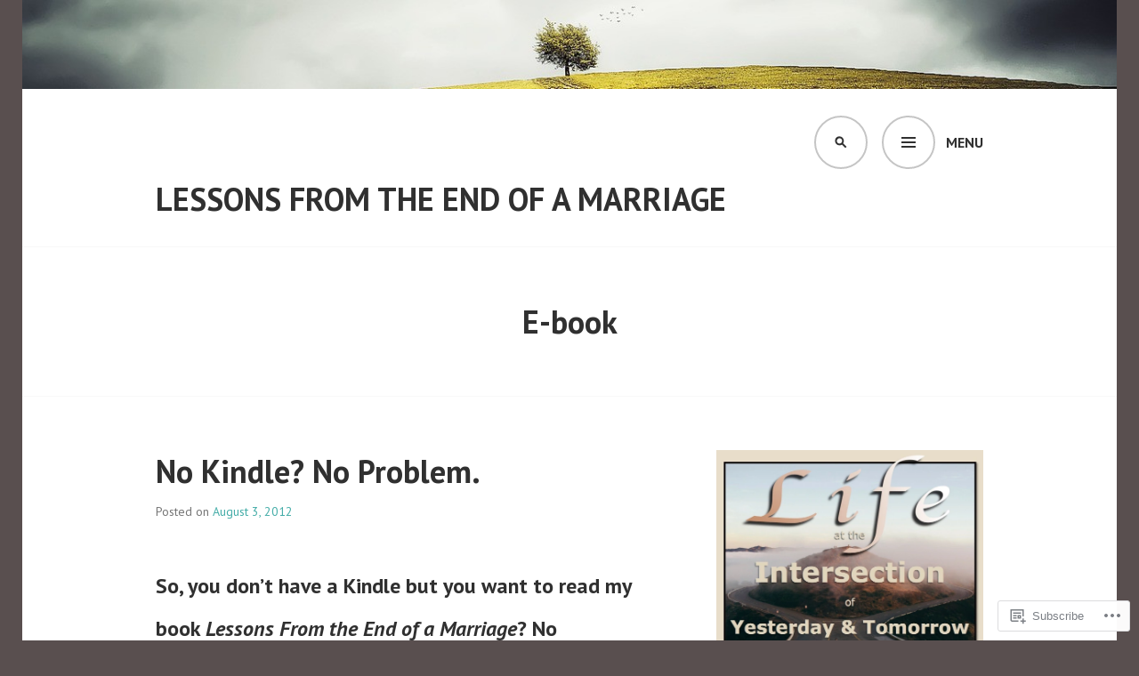

--- FILE ---
content_type: text/html; charset=UTF-8
request_url: https://lessonsfromtheendofamarriage.com/tag/e-book/
body_size: 22909
content:
<!DOCTYPE html>
<html lang="en">
<head>
<meta charset="UTF-8">
<meta name="viewport" content="width=device-width, initial-scale=1">
<link rel="profile" href="http://gmpg.org/xfn/11">
<link rel="pingback" href="https://lessonsfromtheendofamarriage.com/xmlrpc.php">

<title>E-book &#8211; Lessons From the End of a Marriage</title>
<meta name='robots' content='max-image-preview:large' />
<meta name="google-site-verification" content="rWe81HqFQL7r5mAO8dnPpgl0I_jE1RDgcEEPq4Hrh1k" />
<meta name="p:domain_verify" content="b209879e32deb9465e4c3da27af0495f" />

<!-- Async WordPress.com Remote Login -->
<script id="wpcom_remote_login_js">
var wpcom_remote_login_extra_auth = '';
function wpcom_remote_login_remove_dom_node_id( element_id ) {
	var dom_node = document.getElementById( element_id );
	if ( dom_node ) { dom_node.parentNode.removeChild( dom_node ); }
}
function wpcom_remote_login_remove_dom_node_classes( class_name ) {
	var dom_nodes = document.querySelectorAll( '.' + class_name );
	for ( var i = 0; i < dom_nodes.length; i++ ) {
		dom_nodes[ i ].parentNode.removeChild( dom_nodes[ i ] );
	}
}
function wpcom_remote_login_final_cleanup() {
	wpcom_remote_login_remove_dom_node_classes( "wpcom_remote_login_msg" );
	wpcom_remote_login_remove_dom_node_id( "wpcom_remote_login_key" );
	wpcom_remote_login_remove_dom_node_id( "wpcom_remote_login_validate" );
	wpcom_remote_login_remove_dom_node_id( "wpcom_remote_login_js" );
	wpcom_remote_login_remove_dom_node_id( "wpcom_request_access_iframe" );
	wpcom_remote_login_remove_dom_node_id( "wpcom_request_access_styles" );
}

// Watch for messages back from the remote login
window.addEventListener( "message", function( e ) {
	if ( e.origin === "https://r-login.wordpress.com" ) {
		var data = {};
		try {
			data = JSON.parse( e.data );
		} catch( e ) {
			wpcom_remote_login_final_cleanup();
			return;
		}

		if ( data.msg === 'LOGIN' ) {
			// Clean up the login check iframe
			wpcom_remote_login_remove_dom_node_id( "wpcom_remote_login_key" );

			var id_regex = new RegExp( /^[0-9]+$/ );
			var token_regex = new RegExp( /^.*|.*|.*$/ );
			if (
				token_regex.test( data.token )
				&& id_regex.test( data.wpcomid )
			) {
				// We have everything we need to ask for a login
				var script = document.createElement( "script" );
				script.setAttribute( "id", "wpcom_remote_login_validate" );
				script.src = '/remote-login.php?wpcom_remote_login=validate'
					+ '&wpcomid=' + data.wpcomid
					+ '&token=' + encodeURIComponent( data.token )
					+ '&host=' + window.location.protocol
					+ '//' + window.location.hostname
					+ '&postid=2374'
					+ '&is_singular=';
				document.body.appendChild( script );
			}

			return;
		}

		// Safari ITP, not logged in, so redirect
		if ( data.msg === 'LOGIN-REDIRECT' ) {
			window.location = 'https://wordpress.com/log-in?redirect_to=' + window.location.href;
			return;
		}

		// Safari ITP, storage access failed, remove the request
		if ( data.msg === 'LOGIN-REMOVE' ) {
			var css_zap = 'html { -webkit-transition: margin-top 1s; transition: margin-top 1s; } /* 9001 */ html { margin-top: 0 !important; } * html body { margin-top: 0 !important; } @media screen and ( max-width: 782px ) { html { margin-top: 0 !important; } * html body { margin-top: 0 !important; } }';
			var style_zap = document.createElement( 'style' );
			style_zap.type = 'text/css';
			style_zap.appendChild( document.createTextNode( css_zap ) );
			document.body.appendChild( style_zap );

			var e = document.getElementById( 'wpcom_request_access_iframe' );
			e.parentNode.removeChild( e );

			document.cookie = 'wordpress_com_login_access=denied; path=/; max-age=31536000';

			return;
		}

		// Safari ITP
		if ( data.msg === 'REQUEST_ACCESS' ) {
			console.log( 'request access: safari' );

			// Check ITP iframe enable/disable knob
			if ( wpcom_remote_login_extra_auth !== 'safari_itp_iframe' ) {
				return;
			}

			// If we are in a "private window" there is no ITP.
			var private_window = false;
			try {
				var opendb = window.openDatabase( null, null, null, null );
			} catch( e ) {
				private_window = true;
			}

			if ( private_window ) {
				console.log( 'private window' );
				return;
			}

			var iframe = document.createElement( 'iframe' );
			iframe.id = 'wpcom_request_access_iframe';
			iframe.setAttribute( 'scrolling', 'no' );
			iframe.setAttribute( 'sandbox', 'allow-storage-access-by-user-activation allow-scripts allow-same-origin allow-top-navigation-by-user-activation' );
			iframe.src = 'https://r-login.wordpress.com/remote-login.php?wpcom_remote_login=request_access&origin=' + encodeURIComponent( data.origin ) + '&wpcomid=' + encodeURIComponent( data.wpcomid );

			var css = 'html { -webkit-transition: margin-top 1s; transition: margin-top 1s; } /* 9001 */ html { margin-top: 46px !important; } * html body { margin-top: 46px !important; } @media screen and ( max-width: 660px ) { html { margin-top: 71px !important; } * html body { margin-top: 71px !important; } #wpcom_request_access_iframe { display: block; height: 71px !important; } } #wpcom_request_access_iframe { border: 0px; height: 46px; position: fixed; top: 0; left: 0; width: 100%; min-width: 100%; z-index: 99999; background: #23282d; } ';

			var style = document.createElement( 'style' );
			style.type = 'text/css';
			style.id = 'wpcom_request_access_styles';
			style.appendChild( document.createTextNode( css ) );
			document.body.appendChild( style );

			document.body.appendChild( iframe );
		}

		if ( data.msg === 'DONE' ) {
			wpcom_remote_login_final_cleanup();
		}
	}
}, false );

// Inject the remote login iframe after the page has had a chance to load
// more critical resources
window.addEventListener( "DOMContentLoaded", function( e ) {
	var iframe = document.createElement( "iframe" );
	iframe.style.display = "none";
	iframe.setAttribute( "scrolling", "no" );
	iframe.setAttribute( "id", "wpcom_remote_login_key" );
	iframe.src = "https://r-login.wordpress.com/remote-login.php"
		+ "?wpcom_remote_login=key"
		+ "&origin=aHR0cHM6Ly9sZXNzb25zZnJvbXRoZWVuZG9mYW1hcnJpYWdlLmNvbQ%3D%3D"
		+ "&wpcomid=31606797"
		+ "&time=" + Math.floor( Date.now() / 1000 );
	document.body.appendChild( iframe );
}, false );
</script>
<link rel='dns-prefetch' href='//s0.wp.com' />
<link rel='dns-prefetch' href='//fonts-api.wp.com' />
<link rel="alternate" type="application/rss+xml" title="Lessons From the End of a Marriage &raquo; Feed" href="https://lessonsfromtheendofamarriage.com/feed/" />
<link rel="alternate" type="application/rss+xml" title="Lessons From the End of a Marriage &raquo; Comments Feed" href="https://lessonsfromtheendofamarriage.com/comments/feed/" />
<link rel="alternate" type="application/rss+xml" title="Lessons From the End of a Marriage &raquo; E-book Tag Feed" href="https://lessonsfromtheendofamarriage.com/tag/e-book/feed/" />
	<script type="text/javascript">
		/* <![CDATA[ */
		function addLoadEvent(func) {
			var oldonload = window.onload;
			if (typeof window.onload != 'function') {
				window.onload = func;
			} else {
				window.onload = function () {
					oldonload();
					func();
				}
			}
		}
		/* ]]> */
	</script>
	<link crossorigin='anonymous' rel='stylesheet' id='all-css-0-1' href='/wp-content/mu-plugins/likes/jetpack-likes.css?m=1743883414i&cssminify=yes' type='text/css' media='all' />
<style id='wp-emoji-styles-inline-css'>

	img.wp-smiley, img.emoji {
		display: inline !important;
		border: none !important;
		box-shadow: none !important;
		height: 1em !important;
		width: 1em !important;
		margin: 0 0.07em !important;
		vertical-align: -0.1em !important;
		background: none !important;
		padding: 0 !important;
	}
/*# sourceURL=wp-emoji-styles-inline-css */
</style>
<link crossorigin='anonymous' rel='stylesheet' id='all-css-2-1' href='/wp-content/plugins/gutenberg-core/v22.2.0/build/styles/block-library/style.css?m=1764855221i&cssminify=yes' type='text/css' media='all' />
<style id='wp-block-library-inline-css'>
.has-text-align-justify {
	text-align:justify;
}
.has-text-align-justify{text-align:justify;}

/*# sourceURL=wp-block-library-inline-css */
</style><style id='global-styles-inline-css'>
:root{--wp--preset--aspect-ratio--square: 1;--wp--preset--aspect-ratio--4-3: 4/3;--wp--preset--aspect-ratio--3-4: 3/4;--wp--preset--aspect-ratio--3-2: 3/2;--wp--preset--aspect-ratio--2-3: 2/3;--wp--preset--aspect-ratio--16-9: 16/9;--wp--preset--aspect-ratio--9-16: 9/16;--wp--preset--color--black: #000000;--wp--preset--color--cyan-bluish-gray: #abb8c3;--wp--preset--color--white: #ffffff;--wp--preset--color--pale-pink: #f78da7;--wp--preset--color--vivid-red: #cf2e2e;--wp--preset--color--luminous-vivid-orange: #ff6900;--wp--preset--color--luminous-vivid-amber: #fcb900;--wp--preset--color--light-green-cyan: #7bdcb5;--wp--preset--color--vivid-green-cyan: #00d084;--wp--preset--color--pale-cyan-blue: #8ed1fc;--wp--preset--color--vivid-cyan-blue: #0693e3;--wp--preset--color--vivid-purple: #9b51e0;--wp--preset--gradient--vivid-cyan-blue-to-vivid-purple: linear-gradient(135deg,rgb(6,147,227) 0%,rgb(155,81,224) 100%);--wp--preset--gradient--light-green-cyan-to-vivid-green-cyan: linear-gradient(135deg,rgb(122,220,180) 0%,rgb(0,208,130) 100%);--wp--preset--gradient--luminous-vivid-amber-to-luminous-vivid-orange: linear-gradient(135deg,rgb(252,185,0) 0%,rgb(255,105,0) 100%);--wp--preset--gradient--luminous-vivid-orange-to-vivid-red: linear-gradient(135deg,rgb(255,105,0) 0%,rgb(207,46,46) 100%);--wp--preset--gradient--very-light-gray-to-cyan-bluish-gray: linear-gradient(135deg,rgb(238,238,238) 0%,rgb(169,184,195) 100%);--wp--preset--gradient--cool-to-warm-spectrum: linear-gradient(135deg,rgb(74,234,220) 0%,rgb(151,120,209) 20%,rgb(207,42,186) 40%,rgb(238,44,130) 60%,rgb(251,105,98) 80%,rgb(254,248,76) 100%);--wp--preset--gradient--blush-light-purple: linear-gradient(135deg,rgb(255,206,236) 0%,rgb(152,150,240) 100%);--wp--preset--gradient--blush-bordeaux: linear-gradient(135deg,rgb(254,205,165) 0%,rgb(254,45,45) 50%,rgb(107,0,62) 100%);--wp--preset--gradient--luminous-dusk: linear-gradient(135deg,rgb(255,203,112) 0%,rgb(199,81,192) 50%,rgb(65,88,208) 100%);--wp--preset--gradient--pale-ocean: linear-gradient(135deg,rgb(255,245,203) 0%,rgb(182,227,212) 50%,rgb(51,167,181) 100%);--wp--preset--gradient--electric-grass: linear-gradient(135deg,rgb(202,248,128) 0%,rgb(113,206,126) 100%);--wp--preset--gradient--midnight: linear-gradient(135deg,rgb(2,3,129) 0%,rgb(40,116,252) 100%);--wp--preset--font-size--small: 13px;--wp--preset--font-size--medium: 20px;--wp--preset--font-size--large: 36px;--wp--preset--font-size--x-large: 42px;--wp--preset--font-family--albert-sans: 'Albert Sans', sans-serif;--wp--preset--font-family--alegreya: Alegreya, serif;--wp--preset--font-family--arvo: Arvo, serif;--wp--preset--font-family--bodoni-moda: 'Bodoni Moda', serif;--wp--preset--font-family--bricolage-grotesque: 'Bricolage Grotesque', sans-serif;--wp--preset--font-family--cabin: Cabin, sans-serif;--wp--preset--font-family--chivo: Chivo, sans-serif;--wp--preset--font-family--commissioner: Commissioner, sans-serif;--wp--preset--font-family--cormorant: Cormorant, serif;--wp--preset--font-family--courier-prime: 'Courier Prime', monospace;--wp--preset--font-family--crimson-pro: 'Crimson Pro', serif;--wp--preset--font-family--dm-mono: 'DM Mono', monospace;--wp--preset--font-family--dm-sans: 'DM Sans', sans-serif;--wp--preset--font-family--dm-serif-display: 'DM Serif Display', serif;--wp--preset--font-family--domine: Domine, serif;--wp--preset--font-family--eb-garamond: 'EB Garamond', serif;--wp--preset--font-family--epilogue: Epilogue, sans-serif;--wp--preset--font-family--fahkwang: Fahkwang, sans-serif;--wp--preset--font-family--figtree: Figtree, sans-serif;--wp--preset--font-family--fira-sans: 'Fira Sans', sans-serif;--wp--preset--font-family--fjalla-one: 'Fjalla One', sans-serif;--wp--preset--font-family--fraunces: Fraunces, serif;--wp--preset--font-family--gabarito: Gabarito, system-ui;--wp--preset--font-family--ibm-plex-mono: 'IBM Plex Mono', monospace;--wp--preset--font-family--ibm-plex-sans: 'IBM Plex Sans', sans-serif;--wp--preset--font-family--ibarra-real-nova: 'Ibarra Real Nova', serif;--wp--preset--font-family--instrument-serif: 'Instrument Serif', serif;--wp--preset--font-family--inter: Inter, sans-serif;--wp--preset--font-family--josefin-sans: 'Josefin Sans', sans-serif;--wp--preset--font-family--jost: Jost, sans-serif;--wp--preset--font-family--libre-baskerville: 'Libre Baskerville', serif;--wp--preset--font-family--libre-franklin: 'Libre Franklin', sans-serif;--wp--preset--font-family--literata: Literata, serif;--wp--preset--font-family--lora: Lora, serif;--wp--preset--font-family--merriweather: Merriweather, serif;--wp--preset--font-family--montserrat: Montserrat, sans-serif;--wp--preset--font-family--newsreader: Newsreader, serif;--wp--preset--font-family--noto-sans-mono: 'Noto Sans Mono', sans-serif;--wp--preset--font-family--nunito: Nunito, sans-serif;--wp--preset--font-family--open-sans: 'Open Sans', sans-serif;--wp--preset--font-family--overpass: Overpass, sans-serif;--wp--preset--font-family--pt-serif: 'PT Serif', serif;--wp--preset--font-family--petrona: Petrona, serif;--wp--preset--font-family--piazzolla: Piazzolla, serif;--wp--preset--font-family--playfair-display: 'Playfair Display', serif;--wp--preset--font-family--plus-jakarta-sans: 'Plus Jakarta Sans', sans-serif;--wp--preset--font-family--poppins: Poppins, sans-serif;--wp--preset--font-family--raleway: Raleway, sans-serif;--wp--preset--font-family--roboto: Roboto, sans-serif;--wp--preset--font-family--roboto-slab: 'Roboto Slab', serif;--wp--preset--font-family--rubik: Rubik, sans-serif;--wp--preset--font-family--rufina: Rufina, serif;--wp--preset--font-family--sora: Sora, sans-serif;--wp--preset--font-family--source-sans-3: 'Source Sans 3', sans-serif;--wp--preset--font-family--source-serif-4: 'Source Serif 4', serif;--wp--preset--font-family--space-mono: 'Space Mono', monospace;--wp--preset--font-family--syne: Syne, sans-serif;--wp--preset--font-family--texturina: Texturina, serif;--wp--preset--font-family--urbanist: Urbanist, sans-serif;--wp--preset--font-family--work-sans: 'Work Sans', sans-serif;--wp--preset--spacing--20: 0.44rem;--wp--preset--spacing--30: 0.67rem;--wp--preset--spacing--40: 1rem;--wp--preset--spacing--50: 1.5rem;--wp--preset--spacing--60: 2.25rem;--wp--preset--spacing--70: 3.38rem;--wp--preset--spacing--80: 5.06rem;--wp--preset--shadow--natural: 6px 6px 9px rgba(0, 0, 0, 0.2);--wp--preset--shadow--deep: 12px 12px 50px rgba(0, 0, 0, 0.4);--wp--preset--shadow--sharp: 6px 6px 0px rgba(0, 0, 0, 0.2);--wp--preset--shadow--outlined: 6px 6px 0px -3px rgb(255, 255, 255), 6px 6px rgb(0, 0, 0);--wp--preset--shadow--crisp: 6px 6px 0px rgb(0, 0, 0);}:where(.is-layout-flex){gap: 0.5em;}:where(.is-layout-grid){gap: 0.5em;}body .is-layout-flex{display: flex;}.is-layout-flex{flex-wrap: wrap;align-items: center;}.is-layout-flex > :is(*, div){margin: 0;}body .is-layout-grid{display: grid;}.is-layout-grid > :is(*, div){margin: 0;}:where(.wp-block-columns.is-layout-flex){gap: 2em;}:where(.wp-block-columns.is-layout-grid){gap: 2em;}:where(.wp-block-post-template.is-layout-flex){gap: 1.25em;}:where(.wp-block-post-template.is-layout-grid){gap: 1.25em;}.has-black-color{color: var(--wp--preset--color--black) !important;}.has-cyan-bluish-gray-color{color: var(--wp--preset--color--cyan-bluish-gray) !important;}.has-white-color{color: var(--wp--preset--color--white) !important;}.has-pale-pink-color{color: var(--wp--preset--color--pale-pink) !important;}.has-vivid-red-color{color: var(--wp--preset--color--vivid-red) !important;}.has-luminous-vivid-orange-color{color: var(--wp--preset--color--luminous-vivid-orange) !important;}.has-luminous-vivid-amber-color{color: var(--wp--preset--color--luminous-vivid-amber) !important;}.has-light-green-cyan-color{color: var(--wp--preset--color--light-green-cyan) !important;}.has-vivid-green-cyan-color{color: var(--wp--preset--color--vivid-green-cyan) !important;}.has-pale-cyan-blue-color{color: var(--wp--preset--color--pale-cyan-blue) !important;}.has-vivid-cyan-blue-color{color: var(--wp--preset--color--vivid-cyan-blue) !important;}.has-vivid-purple-color{color: var(--wp--preset--color--vivid-purple) !important;}.has-black-background-color{background-color: var(--wp--preset--color--black) !important;}.has-cyan-bluish-gray-background-color{background-color: var(--wp--preset--color--cyan-bluish-gray) !important;}.has-white-background-color{background-color: var(--wp--preset--color--white) !important;}.has-pale-pink-background-color{background-color: var(--wp--preset--color--pale-pink) !important;}.has-vivid-red-background-color{background-color: var(--wp--preset--color--vivid-red) !important;}.has-luminous-vivid-orange-background-color{background-color: var(--wp--preset--color--luminous-vivid-orange) !important;}.has-luminous-vivid-amber-background-color{background-color: var(--wp--preset--color--luminous-vivid-amber) !important;}.has-light-green-cyan-background-color{background-color: var(--wp--preset--color--light-green-cyan) !important;}.has-vivid-green-cyan-background-color{background-color: var(--wp--preset--color--vivid-green-cyan) !important;}.has-pale-cyan-blue-background-color{background-color: var(--wp--preset--color--pale-cyan-blue) !important;}.has-vivid-cyan-blue-background-color{background-color: var(--wp--preset--color--vivid-cyan-blue) !important;}.has-vivid-purple-background-color{background-color: var(--wp--preset--color--vivid-purple) !important;}.has-black-border-color{border-color: var(--wp--preset--color--black) !important;}.has-cyan-bluish-gray-border-color{border-color: var(--wp--preset--color--cyan-bluish-gray) !important;}.has-white-border-color{border-color: var(--wp--preset--color--white) !important;}.has-pale-pink-border-color{border-color: var(--wp--preset--color--pale-pink) !important;}.has-vivid-red-border-color{border-color: var(--wp--preset--color--vivid-red) !important;}.has-luminous-vivid-orange-border-color{border-color: var(--wp--preset--color--luminous-vivid-orange) !important;}.has-luminous-vivid-amber-border-color{border-color: var(--wp--preset--color--luminous-vivid-amber) !important;}.has-light-green-cyan-border-color{border-color: var(--wp--preset--color--light-green-cyan) !important;}.has-vivid-green-cyan-border-color{border-color: var(--wp--preset--color--vivid-green-cyan) !important;}.has-pale-cyan-blue-border-color{border-color: var(--wp--preset--color--pale-cyan-blue) !important;}.has-vivid-cyan-blue-border-color{border-color: var(--wp--preset--color--vivid-cyan-blue) !important;}.has-vivid-purple-border-color{border-color: var(--wp--preset--color--vivid-purple) !important;}.has-vivid-cyan-blue-to-vivid-purple-gradient-background{background: var(--wp--preset--gradient--vivid-cyan-blue-to-vivid-purple) !important;}.has-light-green-cyan-to-vivid-green-cyan-gradient-background{background: var(--wp--preset--gradient--light-green-cyan-to-vivid-green-cyan) !important;}.has-luminous-vivid-amber-to-luminous-vivid-orange-gradient-background{background: var(--wp--preset--gradient--luminous-vivid-amber-to-luminous-vivid-orange) !important;}.has-luminous-vivid-orange-to-vivid-red-gradient-background{background: var(--wp--preset--gradient--luminous-vivid-orange-to-vivid-red) !important;}.has-very-light-gray-to-cyan-bluish-gray-gradient-background{background: var(--wp--preset--gradient--very-light-gray-to-cyan-bluish-gray) !important;}.has-cool-to-warm-spectrum-gradient-background{background: var(--wp--preset--gradient--cool-to-warm-spectrum) !important;}.has-blush-light-purple-gradient-background{background: var(--wp--preset--gradient--blush-light-purple) !important;}.has-blush-bordeaux-gradient-background{background: var(--wp--preset--gradient--blush-bordeaux) !important;}.has-luminous-dusk-gradient-background{background: var(--wp--preset--gradient--luminous-dusk) !important;}.has-pale-ocean-gradient-background{background: var(--wp--preset--gradient--pale-ocean) !important;}.has-electric-grass-gradient-background{background: var(--wp--preset--gradient--electric-grass) !important;}.has-midnight-gradient-background{background: var(--wp--preset--gradient--midnight) !important;}.has-small-font-size{font-size: var(--wp--preset--font-size--small) !important;}.has-medium-font-size{font-size: var(--wp--preset--font-size--medium) !important;}.has-large-font-size{font-size: var(--wp--preset--font-size--large) !important;}.has-x-large-font-size{font-size: var(--wp--preset--font-size--x-large) !important;}.has-albert-sans-font-family{font-family: var(--wp--preset--font-family--albert-sans) !important;}.has-alegreya-font-family{font-family: var(--wp--preset--font-family--alegreya) !important;}.has-arvo-font-family{font-family: var(--wp--preset--font-family--arvo) !important;}.has-bodoni-moda-font-family{font-family: var(--wp--preset--font-family--bodoni-moda) !important;}.has-bricolage-grotesque-font-family{font-family: var(--wp--preset--font-family--bricolage-grotesque) !important;}.has-cabin-font-family{font-family: var(--wp--preset--font-family--cabin) !important;}.has-chivo-font-family{font-family: var(--wp--preset--font-family--chivo) !important;}.has-commissioner-font-family{font-family: var(--wp--preset--font-family--commissioner) !important;}.has-cormorant-font-family{font-family: var(--wp--preset--font-family--cormorant) !important;}.has-courier-prime-font-family{font-family: var(--wp--preset--font-family--courier-prime) !important;}.has-crimson-pro-font-family{font-family: var(--wp--preset--font-family--crimson-pro) !important;}.has-dm-mono-font-family{font-family: var(--wp--preset--font-family--dm-mono) !important;}.has-dm-sans-font-family{font-family: var(--wp--preset--font-family--dm-sans) !important;}.has-dm-serif-display-font-family{font-family: var(--wp--preset--font-family--dm-serif-display) !important;}.has-domine-font-family{font-family: var(--wp--preset--font-family--domine) !important;}.has-eb-garamond-font-family{font-family: var(--wp--preset--font-family--eb-garamond) !important;}.has-epilogue-font-family{font-family: var(--wp--preset--font-family--epilogue) !important;}.has-fahkwang-font-family{font-family: var(--wp--preset--font-family--fahkwang) !important;}.has-figtree-font-family{font-family: var(--wp--preset--font-family--figtree) !important;}.has-fira-sans-font-family{font-family: var(--wp--preset--font-family--fira-sans) !important;}.has-fjalla-one-font-family{font-family: var(--wp--preset--font-family--fjalla-one) !important;}.has-fraunces-font-family{font-family: var(--wp--preset--font-family--fraunces) !important;}.has-gabarito-font-family{font-family: var(--wp--preset--font-family--gabarito) !important;}.has-ibm-plex-mono-font-family{font-family: var(--wp--preset--font-family--ibm-plex-mono) !important;}.has-ibm-plex-sans-font-family{font-family: var(--wp--preset--font-family--ibm-plex-sans) !important;}.has-ibarra-real-nova-font-family{font-family: var(--wp--preset--font-family--ibarra-real-nova) !important;}.has-instrument-serif-font-family{font-family: var(--wp--preset--font-family--instrument-serif) !important;}.has-inter-font-family{font-family: var(--wp--preset--font-family--inter) !important;}.has-josefin-sans-font-family{font-family: var(--wp--preset--font-family--josefin-sans) !important;}.has-jost-font-family{font-family: var(--wp--preset--font-family--jost) !important;}.has-libre-baskerville-font-family{font-family: var(--wp--preset--font-family--libre-baskerville) !important;}.has-libre-franklin-font-family{font-family: var(--wp--preset--font-family--libre-franklin) !important;}.has-literata-font-family{font-family: var(--wp--preset--font-family--literata) !important;}.has-lora-font-family{font-family: var(--wp--preset--font-family--lora) !important;}.has-merriweather-font-family{font-family: var(--wp--preset--font-family--merriweather) !important;}.has-montserrat-font-family{font-family: var(--wp--preset--font-family--montserrat) !important;}.has-newsreader-font-family{font-family: var(--wp--preset--font-family--newsreader) !important;}.has-noto-sans-mono-font-family{font-family: var(--wp--preset--font-family--noto-sans-mono) !important;}.has-nunito-font-family{font-family: var(--wp--preset--font-family--nunito) !important;}.has-open-sans-font-family{font-family: var(--wp--preset--font-family--open-sans) !important;}.has-overpass-font-family{font-family: var(--wp--preset--font-family--overpass) !important;}.has-pt-serif-font-family{font-family: var(--wp--preset--font-family--pt-serif) !important;}.has-petrona-font-family{font-family: var(--wp--preset--font-family--petrona) !important;}.has-piazzolla-font-family{font-family: var(--wp--preset--font-family--piazzolla) !important;}.has-playfair-display-font-family{font-family: var(--wp--preset--font-family--playfair-display) !important;}.has-plus-jakarta-sans-font-family{font-family: var(--wp--preset--font-family--plus-jakarta-sans) !important;}.has-poppins-font-family{font-family: var(--wp--preset--font-family--poppins) !important;}.has-raleway-font-family{font-family: var(--wp--preset--font-family--raleway) !important;}.has-roboto-font-family{font-family: var(--wp--preset--font-family--roboto) !important;}.has-roboto-slab-font-family{font-family: var(--wp--preset--font-family--roboto-slab) !important;}.has-rubik-font-family{font-family: var(--wp--preset--font-family--rubik) !important;}.has-rufina-font-family{font-family: var(--wp--preset--font-family--rufina) !important;}.has-sora-font-family{font-family: var(--wp--preset--font-family--sora) !important;}.has-source-sans-3-font-family{font-family: var(--wp--preset--font-family--source-sans-3) !important;}.has-source-serif-4-font-family{font-family: var(--wp--preset--font-family--source-serif-4) !important;}.has-space-mono-font-family{font-family: var(--wp--preset--font-family--space-mono) !important;}.has-syne-font-family{font-family: var(--wp--preset--font-family--syne) !important;}.has-texturina-font-family{font-family: var(--wp--preset--font-family--texturina) !important;}.has-urbanist-font-family{font-family: var(--wp--preset--font-family--urbanist) !important;}.has-work-sans-font-family{font-family: var(--wp--preset--font-family--work-sans) !important;}
/*# sourceURL=global-styles-inline-css */
</style>

<style id='classic-theme-styles-inline-css'>
/*! This file is auto-generated */
.wp-block-button__link{color:#fff;background-color:#32373c;border-radius:9999px;box-shadow:none;text-decoration:none;padding:calc(.667em + 2px) calc(1.333em + 2px);font-size:1.125em}.wp-block-file__button{background:#32373c;color:#fff;text-decoration:none}
/*# sourceURL=/wp-includes/css/classic-themes.min.css */
</style>
<link crossorigin='anonymous' rel='stylesheet' id='all-css-4-1' href='/_static/??-eJx9jEEOAiEQBD/kQECjeDC+ZWEnijIwYWA3/l72op689KFTVXplCCU3zE1z6reYRYfiUwlP0VYZpwxIJE4IFRd10HOU9iFA2iuhCiI7/ROiDt9WxfETT20jCOc4YUIa2D9t5eGA91xRBMZS7ATtPkTZvCtdzNEZt7f2fHq8Afl7R7w=&cssminify=yes' type='text/css' media='all' />
<link rel='stylesheet' id='edin-pt-sans-css' href='https://fonts-api.wp.com/css?family=PT+Sans%3A400%2C700%2C400italic%2C700italic&#038;subset=latin%2Clatin-ext' media='all' />
<link rel='stylesheet' id='edin-pt-serif-css' href='https://fonts-api.wp.com/css?family=PT+Serif%3A400%2C700%2C400italic%2C700italic&#038;subset=latin%2Clatin-ext' media='all' />
<link rel='stylesheet' id='edin-pt-mono-css' href='https://fonts-api.wp.com/css?family=PT+Mono&#038;subset=latin%2Clatin-ext' media='all' />
<link crossorigin='anonymous' rel='stylesheet' id='all-css-10-1' href='/_static/??-eJyFjkkOwjAMRS9EsBhKxQJxFNQGN6QkThQ7qrg9acWiDCq7/633bMMQlQ4kSAJyQ48MMbeAV0vQlfmUCrDWzCuYwT6r6LKxxNCjxEbfXx04E1yKBAYJky0C/45fOz8fYHk4/EuNpyZSDVEHv/RpwtYFU6KBQs3qkmQwKBd0IzbQW1Gda2wa1bM/bepqt62Ph33VPwG+N379&cssminify=yes' type='text/css' media='all' />
<link crossorigin='anonymous' rel='stylesheet' id='print-css-11-1' href='/wp-content/mu-plugins/global-print/global-print.css?m=1465851035i&cssminify=yes' type='text/css' media='print' />
<style id='jetpack-global-styles-frontend-style-inline-css'>
:root { --font-headings: unset; --font-base: unset; --font-headings-default: -apple-system,BlinkMacSystemFont,"Segoe UI",Roboto,Oxygen-Sans,Ubuntu,Cantarell,"Helvetica Neue",sans-serif; --font-base-default: -apple-system,BlinkMacSystemFont,"Segoe UI",Roboto,Oxygen-Sans,Ubuntu,Cantarell,"Helvetica Neue",sans-serif;}
/*# sourceURL=jetpack-global-styles-frontend-style-inline-css */
</style>
<link crossorigin='anonymous' rel='stylesheet' id='all-css-14-1' href='/_static/??-eJyNjcsKAjEMRX/IGtQZBxfip0hMS9sxTYppGfx7H7gRN+7ugcs5sFRHKi1Ig9Jd5R6zGMyhVaTrh8G6QFHfORhYwlvw6P39PbPENZmt4G/ROQuBKWVkxxrVvuBH1lIoz2waILJekF+HUzlupnG3nQ77YZwfuRJIaQ==&cssminify=yes' type='text/css' media='all' />
<script type="text/javascript" id="wpcom-actionbar-placeholder-js-extra">
/* <![CDATA[ */
var actionbardata = {"siteID":"31606797","postID":"0","siteURL":"https://lessonsfromtheendofamarriage.com","xhrURL":"https://lessonsfromtheendofamarriage.com/wp-admin/admin-ajax.php","nonce":"49b2c6b157","isLoggedIn":"","statusMessage":"","subsEmailDefault":"instantly","proxyScriptUrl":"https://s0.wp.com/wp-content/js/wpcom-proxy-request.js?m=1513050504i&amp;ver=20211021","i18n":{"followedText":"New posts from this site will now appear in your \u003Ca href=\"https://wordpress.com/reader\"\u003EReader\u003C/a\u003E","foldBar":"Collapse this bar","unfoldBar":"Expand this bar","shortLinkCopied":"Shortlink copied to clipboard."}};
//# sourceURL=wpcom-actionbar-placeholder-js-extra
/* ]]> */
</script>
<script type="text/javascript" id="jetpack-mu-wpcom-settings-js-before">
/* <![CDATA[ */
var JETPACK_MU_WPCOM_SETTINGS = {"assetsUrl":"https://s0.wp.com/wp-content/mu-plugins/jetpack-mu-wpcom-plugin/sun/jetpack_vendor/automattic/jetpack-mu-wpcom/src/build/"};
//# sourceURL=jetpack-mu-wpcom-settings-js-before
/* ]]> */
</script>
<script crossorigin='anonymous' type='text/javascript'  src='/_static/??-eJzTLy/QTc7PK0nNK9HPKtYvyinRLSjKr6jUyyrW0QfKZeYl55SmpBaDJLMKS1OLKqGUXm5mHkFFurmZ6UWJJalQxfa5tobmRgamxgZmFpZZACbyLJI='></script>
<script type="text/javascript" id="rlt-proxy-js-after">
/* <![CDATA[ */
	rltInitialize( {"token":null,"iframeOrigins":["https:\/\/widgets.wp.com"]} );
//# sourceURL=rlt-proxy-js-after
/* ]]> */
</script>
<link rel="EditURI" type="application/rsd+xml" title="RSD" href="https://lessonsfromtheendofamarriage.wordpress.com/xmlrpc.php?rsd" />
<meta name="generator" content="WordPress.com" />

<!-- Jetpack Open Graph Tags -->
<meta property="og:type" content="website" />
<meta property="og:title" content="E-book &#8211; Lessons From the End of a Marriage" />
<meta property="og:url" content="https://lessonsfromtheendofamarriage.com/tag/e-book/" />
<meta property="og:site_name" content="Lessons From the End of a Marriage" />
<meta property="og:image" content="https://secure.gravatar.com/blavatar/f05b57b5f938b7b91f6e4a11dd64c3b44db480f5544f6d570767d23b30725121?s=200&#038;ts=1768076276" />
<meta property="og:image:width" content="200" />
<meta property="og:image:height" content="200" />
<meta property="og:image:alt" content="" />
<meta property="og:locale" content="en_US" />
<meta name="twitter:creator" content="@stilllearning2b" />
<meta name="twitter:site" content="@stilllearning2b" />

<!-- End Jetpack Open Graph Tags -->
<link rel="shortcut icon" type="image/x-icon" href="https://secure.gravatar.com/blavatar/f05b57b5f938b7b91f6e4a11dd64c3b44db480f5544f6d570767d23b30725121?s=32" sizes="16x16" />
<link rel="icon" type="image/x-icon" href="https://secure.gravatar.com/blavatar/f05b57b5f938b7b91f6e4a11dd64c3b44db480f5544f6d570767d23b30725121?s=32" sizes="16x16" />
<link rel="apple-touch-icon" href="https://secure.gravatar.com/blavatar/f05b57b5f938b7b91f6e4a11dd64c3b44db480f5544f6d570767d23b30725121?s=114" />
<link rel='openid.server' href='https://lessonsfromtheendofamarriage.com/?openidserver=1' />
<link rel='openid.delegate' href='https://lessonsfromtheendofamarriage.com/' />
<link rel="search" type="application/opensearchdescription+xml" href="https://lessonsfromtheendofamarriage.com/osd.xml" title="Lessons From the End of a Marriage" />
<link rel="search" type="application/opensearchdescription+xml" href="https://s1.wp.com/opensearch.xml" title="WordPress.com" />
<meta name="theme-color" content="#594f4f" />
		<style type="text/css">
			.recentcomments a {
				display: inline !important;
				padding: 0 !important;
				margin: 0 !important;
			}

			table.recentcommentsavatartop img.avatar, table.recentcommentsavatarend img.avatar {
				border: 0px;
				margin: 0;
			}

			table.recentcommentsavatartop a, table.recentcommentsavatarend a {
				border: 0px !important;
				background-color: transparent !important;
			}

			td.recentcommentsavatarend, td.recentcommentsavatartop {
				padding: 0px 0px 1px 0px;
				margin: 0px;
			}

			td.recentcommentstextend {
				border: none !important;
				padding: 0px 0px 2px 10px;
			}

			.rtl td.recentcommentstextend {
				padding: 0px 10px 2px 0px;
			}

			td.recentcommentstexttop {
				border: none;
				padding: 0px 0px 0px 10px;
			}

			.rtl td.recentcommentstexttop {
				padding: 0px 10px 0px 0px;
			}
		</style>
		<meta name="description" content="Posts about E-book written by stilllearning2b" />
<style type="text/css" id="custom-background-css">
body.custom-background { background-color: #594f4f; }
</style>
	<style type="text/css" id="custom-colors-css">	.hero a.button-minimal {
		border-color: #fff !important;
	}
	#comments #respond .form-submit input#comment-submit,
	.widget_flickr #flickr_badge_uber_wrapper td a:last-child {
		background: #c5c5c5 !important;
		border-color: #c5c5c5 !important;
	}
	@media screen and (min-width: 1020px) {
		body.small-screen.navigation-classic .primary-navigation .menu-primary > ul > li.current-menu-item:before,
		body.small-screen.navigation-classic .primary-navigation .menu-primary > ul > li.current_page_item:before,
		body.small-screen.navigation-classic .primary-navigation .menu-item-has-children:hover:before,
		body.small-screen.navigation-classic .primary-navigation ul ul .menu-item-has-children:before {
			color: #fff;
		}
		body.large-screen.navigation-classic .primary-navigation ul ul ul:before {
			border-bottom-color: transparent;
		}
	}
	@media screen and (min-width: 1230px) {
		body.small-screen .menu-toggle.open,
		body.small-screen .menu-toggle.open:before,
		body.small-screen .menu-toggle.open:focus,
		body.small-screen .menu-toggle.open:focus:before {
			color: #fff;
		}
		body.small-screen .menu-toggle.open:before,
		body.small-screen .menu-toggle.open:focus:before {
			border-color: #fff;
		}
		body.small-screen .menu-toggle.open:before {
			background: transparent;
		}
		body.small-screen .menu-toggle.open:hover,
		body.small-screen .menu-toggle.open:active,
		body.small-screen .menu-toggle.open:hover:before,
		body.small-screen .menu-toggle.open:active:before {
			color: rgba(255, 255, 255, 0.5);
		}
		body.small-screen .menu-toggle.open:hover:before,
		body.small-screen .menu-toggle.open:active:before {
			border-color: rgba(255, 255, 255, 0.5);
		}
	}
body { background-color: #594F4F;}
mark,
		ins,
		button,
		input[type="button"],
		input[type="reset"],
		input[type="submit"],
		a.button,
		a.button:visited,
		a.button-minimal:hover,
		a.button-minimal:focus,
		a.button-minimal:active,
		body:not(.small-screen) .menu-toggle.open:before,
		body:not(.small-screen) .search-toggle.open:before,
		.navigation-wrapper,
		.search-wrapper,
		.widget_nav_menu .dropdown-toggle:hover,
		.hero.with-featured-image,
		body[class*="front-page"] .hero,
		#infinite-handle span,
		.large-screen.navigation-classic .primary-navigation .menu-primary > ul > li:hover,
		.large-screen.navigation-classic .primary-navigation .menu-primary > ul > li.current-menu-item > a,
		.large-screen.navigation-classic .primary-navigation .menu-primary > ul > li.current_page_item > a,
		.large-screen.navigation-classic .primary-navigation .menu-primary > ul > li > a:hover,
		.large-screen.navigation-classic .primary-navigation .menu-primary > ul > li > a:focus,
		.large-screen.navigation-classic .primary-navigation .menu-primary > ul > li > a:active,
		.large-screen.navigation-classic .primary-navigation ul ul li,
		.widget_akismet_widget .a-stats a { background-color: #45ADA8;}
a,
		a.button-minimal,
		a.button-minimal:visited,
		.menu-toggle:focus,
		.search-toggle:focus,
		.primary-navigation .dropdown-toggle:hover,
		.footer-navigation a:hover,
		.footer-navigation a:focus,
		.footer-navigation a:active,
		.screen-reader-text:hover,
		.screen-reader-text:focus,
		.screen-reader-text:active,
		.site-footer a:hover,
		.site-footer a:focus,
		.site-footer a:active,
		.format-link .entry-title a:hover:after,
		.format-link .entry-title a:focus:after,
		.format-link .entry-title a:active:after,
		.entry-title a:hover,
		.entry-title a:focus,
		.entry-title a:active,
		.featured-page .entry-title a:hover,
		.featured-page .entry-title a:focus,
		.featured-page .entry-title a:active,
		.grid .entry-title a:hover,
		.grid .entry-title a:focus,
		.grid .entry-title a:active,
		#infinite-footer .blog-credits a:hover,
		#infinite-footer .blog-credits a:focus,
		#infinite-footer .blog-credits a:active,
		#infinite-footer .blog-info a:hover,
		#infinite-footer .blog-info a:focus,
		#infinite-footer .blog-info a:active,
		.small-screen .menu-toggle:hover:before,
		.small-screen .menu-toggle:active:before,
		.small-screen .menu-toggle.open:before,
		.small-screen .menu-toggle.open,
		.medium-screen .menu-toggle:hover,
		.medium-screen .menu-toggle:active,
		.small-screen .search-toggle:hover:before,
		.small-screen .search-toggle:active:before,
		.small-screen .search-toggle.open:before,
		.small-screen .search-toggle.open,
		.medium-screen .search-toggle:hover,
		.medium-screen .search-toggle:active,
		.large-screen.navigation-classic .primary-navigation .menu-item-has-children:before,
		.large-screen.navigation-classic .secondary-navigation a:hover,
		.large-screen.navigation-classic .secondary-navigation a:focus,
		.large-screen.navigation-classic .secondary-navigation a:active,
		.widget_goodreads div[class^="gr_custom_each_container"] a:hover,
		.widget_goodreads div[class^="gr_custom_each_container"] a:focus,
		.widget_goodreads div[class^="gr_custom_each_container"] a:active,
		.testimonial-entry-title a:hover,
		.testimonial-entry-title a:focus,
		.testimonial-entry-title a:active { color: #45ADA8;}
button,
		input[type="button"],
		input[type="reset"],
		input[type="submit"],
		input[type="text"]:focus,
		input[type="email"]:focus,
		input[type="url"]:focus,
		input[type="password"]:focus,
		input[type="search"]:focus,
		textarea:focus,
		a.button,
		a.button-minimal,
		a.button:visited,
		a.button-minimal:visited,
		a.button-minimal:hover,
		a.button-minimal:focus,
		a.button-minimal:active,
		#infinite-handle span,
		.small-screen .menu-toggle:hover:before,
		.small-screen .menu-toggle:active:before,
		.small-screen .menu-toggle.open:before,
		.small-screen .search-toggle:hover:before,
		.small-screen .search-toggle:active:before,
		.small-screen .search-toggle.open:before,
		#comments #respond #comment-form-comment.active,
		#comments #respond .comment-form-fields div.comment-form-input.active,
		.widget_akismet_widget .a-stats a { border-color: #45ADA8;}
.search-wrapper .search-field { border-color: #266863;}
.large-screen.navigation-classic .primary-navigation ul ul ul:before,
		.rtl blockquote,
		body.rtl .hentry .wpcom-reblog-snapshot .reblogger-note-content blockquote { border-right-color: #45ADA8;}
.footer-navigation a:hover,
		.footer-navigation a:focus,
		.footer-navigation a:active,
		.large-screen.navigation-classic .primary-navigation ul ul:before,
		.large-screen.navigation-classic .primary-navigation ul ul li:last-of-type,
		.large-screen.navigation-classic .secondary-navigation a:hover,
		.large-screen.navigation-classic .secondary-navigation a:focus,
		.large-screen.navigation-classic .secondary-navigation a:active { border-bottom-color: #45ADA8;}
blockquote,
		body .hentry .wpcom-reblog-snapshot .reblogger-note-content blockquote { border-left-color: #45ADA8;}
</style>
<link crossorigin='anonymous' rel='stylesheet' id='all-css-0-3' href='/_static/??-eJyVzssKAjEMheEXshPqBXUhPop02jBkbNNgUgbf3iIuBle6/M/i48AiLlY2ZIPSnOQ2ESvMaBLi/dOgjaHU1DIqLJQmNAWtkUJ2BRMFR93okz0zDlF1Az+zN+IIY6Oceo4aHyRGb2xdQyH+E/7+a1WcVLXVzWu5+ONhdz75vd/OL6YuZPU=&cssminify=yes' type='text/css' media='all' />
</head>

<body class="archive tag tag-e-book tag-22123 custom-background wp-theme-pubedin customizer-styles-applied has-custom-background has-header-search navigation-default sidebar-right jetpack-reblog-enabled">
<div id="page" class="hfeed site">
	<a class="skip-link screen-reader-text" href="#content">Skip to content</a>

	
	<header id="masthead" class="site-header" role="banner">
				<a href="https://lessonsfromtheendofamarriage.com/" class="header-image" rel="home">
			<img src="https://lessonsfromtheendofamarriage.com/wp-content/uploads/2015/06/cropped-abstract-740257_1280.jpg" width="1280" height="104" alt="">
		</a><!-- .header-image -->
		
				<div class="search-wrapper">
			<form role="search" method="get" class="search-form" action="https://lessonsfromtheendofamarriage.com/">
				<label>
					<span class="screen-reader-text">Search for:</span>
					<input type="search" class="search-field" placeholder="Search &hellip;" value="" name="s" />
				</label>
				<input type="submit" class="search-submit" value="Search" />
			</form>		</div><!-- .search-wrapper -->
		
		<div class="header-wrapper clear">
			<div class="site-branding">
				<a href="https://lessonsfromtheendofamarriage.com/" class="site-logo-link" rel="home" itemprop="url"></a>						<p class="site-title"><a href="https://lessonsfromtheendofamarriage.com/" rel="home">Lessons From the End of a Marriage</a></p>
											<p class="site-description">A &quot;How to Thrive&quot; Guide After Divorce</p>
								</div><!-- .site-branding -->

							<div id="site-navigation" class="header-navigation">
					<button class="menu-toggle" aria-expanded="false">Menu</button>
					<div class="navigation-wrapper clear">
													<nav class="secondary-navigation" role="navigation">
								<div class="menu-secondary"><ul id="menu-how-are-you-feeling" class="clear"><li id="menu-item-7483" class="menu-item menu-item-type-post_type menu-item-object-page menu-item-7483"><a href="https://lessonsfromtheendofamarriage.com/how-are-you-feeling/i-feel-alone-divorce/">I Feel Alone</a></li>
<li id="menu-item-7494" class="menu-item menu-item-type-post_type menu-item-object-page menu-item-7494"><a href="https://lessonsfromtheendofamarriage.com/how-are-you-feeling/i-feel-hopeless-divorce/">I Feel Hopeless</a></li>
<li id="menu-item-7495" class="menu-item menu-item-type-post_type menu-item-object-page menu-item-7495"><a href="https://lessonsfromtheendofamarriage.com/how-are-you-feeling/i-feel-stuck-divorce/">I Feel Stuck</a></li>
<li id="menu-item-7496" class="menu-item menu-item-type-post_type menu-item-object-page menu-item-7496"><a href="https://lessonsfromtheendofamarriage.com/how-are-you-feeling/i-feel-scared-divorce/">I Feel Scared</a></li>
<li id="menu-item-7497" class="menu-item menu-item-type-post_type menu-item-object-page menu-item-7497"><a href="https://lessonsfromtheendofamarriage.com/how-are-you-feeling/i-feel-angry-divorce/">I Feel Angry</a></li>
<li id="menu-item-7498" class="menu-item menu-item-type-post_type menu-item-object-page menu-item-7498"><a href="https://lessonsfromtheendofamarriage.com/how-are-you-feeling/i-feel-sad-divorce/">I Feel Sad</a></li>
<li id="menu-item-7534" class="menu-item menu-item-type-custom menu-item-object-custom menu-item-7534"><a href="https://www.udemy.com/thriving-after-divorce/?couponCode=5OFFTHRIVE">Feel Happy Again!</a></li>
</ul></div>							</nav><!-- .secondary-navigation -->
																			<nav class="primary-navigation" role="navigation">
								<div class="menu-primary"><ul id="menu-the-basics" class="clear"><li id="menu-item-7478" class="menu-item menu-item-type-post_type menu-item-object-page menu-item-7478"><a href="https://lessonsfromtheendofamarriage.com/just-the-facts-maam/">Just the Facts, Ma&#8217;am</a></li>
<li id="menu-item-33216" class="menu-item menu-item-type-post_type menu-item-object-page menu-item-33216"><a href="https://lessonsfromtheendofamarriage.com/homepage/">Homepage</a></li>
<li id="menu-item-33219" class="menu-item menu-item-type-post_type menu-item-object-page menu-item-33219"><a href="https://lessonsfromtheendofamarriage.com/what-to-read-next/">What to Read Next</a></li>
<li id="menu-item-7482" class="menu-item menu-item-type-post_type menu-item-object-page menu-item-7482"><a href="https://lessonsfromtheendofamarriage.com/about/">About</a></li>
<li id="menu-item-7480" class="menu-item menu-item-type-post_type menu-item-object-page menu-item-7480"><a href="https://lessonsfromtheendofamarriage.com/my-lessons/">My Lessons</a></li>
<li id="menu-item-33215" class="menu-item menu-item-type-post_type menu-item-object-page menu-item-33215"><a href="https://lessonsfromtheendofamarriage.com/about-2/">About</a></li>
<li id="menu-item-33218" class="menu-item menu-item-type-post_type menu-item-object-page menu-item-33218"><a href="https://lessonsfromtheendofamarriage.com/contact/">Contact</a></li>
<li id="menu-item-7481" class="menu-item menu-item-type-post_type menu-item-object-page menu-item-7481"><a href="https://lessonsfromtheendofamarriage.com/your-lessons/">Your Lessons</a></li>
<li id="menu-item-33217" class="menu-item menu-item-type-post_type menu-item-object-page menu-item-33217"><a href="https://lessonsfromtheendofamarriage.com/support-3/">Support</a></li>
<li id="menu-item-7477" class="menu-item menu-item-type-post_type menu-item-object-page menu-item-7477"><a href="https://lessonsfromtheendofamarriage.com/coming-soon-the-thrivers-club/">The Thriver&#8217;s Club</a></li>
<li id="menu-item-7479" class="menu-item menu-item-type-post_type menu-item-object-page menu-item-7479"><a href="https://lessonsfromtheendofamarriage.com/contact-me/">Contact Me</a></li>
</ul></div>							</nav><!-- .primary-navigation -->
											</div><!-- .navigation-wrapper -->
				</div><!-- #site-navigation -->
			
							<div id="site-search" class="header-search">
					<button class="search-toggle" aria-expanded="false"><span class="screen-reader-text">Search</span></button>
				</div><!-- #site-search -->
					</div><!-- .header-wrapper -->
	</header><!-- #masthead -->

	<div id="content" class="site-content">

	<div class="hero without-featured-image">
		
			<div class="hero-wrapper">
				<h1 class="page-title">
					E-book				</h1>
							</div>

			</div><!-- .hero -->

	<div class="content-wrapper clear">

		<div id="primary" class="content-area">
			<main id="main" class="site-main" role="main">

				
										
						
<article id="post-2374" class="post-2374 post type-post status-publish format-standard hentry category-uncategorized tag-amazon tag-amazon-kindle tag-amazon-com tag-book tag-divorce tag-e-book tag-kindle tag-lessons-from-the-end-of-a-marriage tag-macintosh tag-nook">
	<header class="entry-header">
		<h2 class="entry-title"><a href="https://lessonsfromtheendofamarriage.com/2012/08/03/no-kindle-no-problem/" rel="bookmark">No Kindle? No&nbsp;Problem.</a></h2>
				<div class="entry-meta">
			<span class="posted-on">Posted on <a href="https://lessonsfromtheendofamarriage.com/2012/08/03/no-kindle-no-problem/" rel="bookmark"><time class="entry-date published" datetime="2012-08-03T09:44:27-04:00">August 3, 2012</time><time class="updated" datetime="2012-08-03T10:07:29-04:00">August 3, 2012</time></a></span><span class="byline"> by <span class="author vcard"><a class="url fn n" href="https://lessonsfromtheendofamarriage.com/author/stilllearning2b/">stilllearning2b</a></span></span>		</div><!-- .entry-meta -->
			</header><!-- .entry-header -->

	
	<a class="post-thumbnail" href="https://lessonsfromtheendofamarriage.com/2012/08/03/no-kindle-no-problem/">
			</a>


	<div class="entry-content">
		<h3>So, you don&#8217;t have a Kindle but you want to read my book <em>Lessons From the End of a Marriage</em>? No Problem!</h3>
<p><a class="alignright zemanta-img" href="http://www.amazon.com/Kindle-Wireless-Reader-Wifi-Graphite/dp/B002Y27P3M%3FSubscriptionId%3D0G81C5DAZ03ZR9WH9X82%26tag%3Dzemanta-20%26linkCode%3Dxm2%26camp%3D2025%26creative%3D165953%26creativeASIN%3DB002Y27P3M" target="_blank" rel="nofollow"><img class="zemanta-img-inserted zemanta-img-configured" title="Cover of &quot;Kindle Wireless Reading Device,..." src="https://i0.wp.com/ecx.images-amazon.com/images/I/417XQ0XwQuL._SL300_.jpg" alt="Cover of &quot;Kindle Wireless Reading Device,..." width="300" height="300" /></a></p>
<h3>You can download a free app from Amazon to read a Kindle book on <a href="http://www.amazon.com/gp/feature.html/ref=kcp_pc_mkt_lnd?docId=1000426311" target="_blank">your pc</a> or <a href="http://www.amazon.com/gp/feature.html/ref=kcp_mac_ln_ar?docId=1000464931" target="_blank">Mac</a>.</h3>
<h3>You can read it on your smartphone by<a href="http://www.amazon.com/gp/feature.html/ref=sv_kstore_1?ie=UTF8&amp;docId=1000493771" target="_blank"> downloading a reading app as well</a>.</h3>
<h3>Here is the link for the book on <a href="http://www.amazon.com/dp/B008PYPMVK" target="_blank">Amazon</a> once you have your app set up.</h3>
<h3>And now for you Nookies, the book is also available on <a href="http://www.barnesandnoble.com/s/lessons-from-the-end-of-a-marriage?keyword=lessons+from+the+end+of+a+marriage&amp;store=allproducts" target="_blank">Barnes and Noble</a>.</h3>
<h3>I will be releasing a print version but it still be a little while&#8230; Why wait?</h3>
<h3>Once you have read the book, please review it on Amazon or B&amp;N and share the link with your friend! Thanks:)</h3>
<div id="jp-post-flair" class="sharedaddy sd-like-enabled sd-sharing-enabled"><div class="sharedaddy sd-sharing-enabled"><div class="robots-nocontent sd-block sd-social sd-social-icon-text sd-sharing"><h3 class="sd-title">Share this:</h3><div class="sd-content"><ul><li class="share-facebook"><a rel="nofollow noopener noreferrer"
				data-shared="sharing-facebook-2374"
				class="share-facebook sd-button share-icon"
				href="https://lessonsfromtheendofamarriage.com/2012/08/03/no-kindle-no-problem/?share=facebook"
				target="_blank"
				aria-labelledby="sharing-facebook-2374"
				>
				<span id="sharing-facebook-2374" hidden>Click to share on Facebook (Opens in new window)</span>
				<span>Facebook</span>
			</a></li><li class="share-pinterest"><a rel="nofollow noopener noreferrer"
				data-shared="sharing-pinterest-2374"
				class="share-pinterest sd-button share-icon"
				href="https://lessonsfromtheendofamarriage.com/2012/08/03/no-kindle-no-problem/?share=pinterest"
				target="_blank"
				aria-labelledby="sharing-pinterest-2374"
				>
				<span id="sharing-pinterest-2374" hidden>Click to share on Pinterest (Opens in new window)</span>
				<span>Pinterest</span>
			</a></li><li class="share-twitter"><a rel="nofollow noopener noreferrer"
				data-shared="sharing-twitter-2374"
				class="share-twitter sd-button share-icon"
				href="https://lessonsfromtheendofamarriage.com/2012/08/03/no-kindle-no-problem/?share=twitter"
				target="_blank"
				aria-labelledby="sharing-twitter-2374"
				>
				<span id="sharing-twitter-2374" hidden>Click to share on X (Opens in new window)</span>
				<span>X</span>
			</a></li><li class="share-reddit"><a rel="nofollow noopener noreferrer"
				data-shared="sharing-reddit-2374"
				class="share-reddit sd-button share-icon"
				href="https://lessonsfromtheendofamarriage.com/2012/08/03/no-kindle-no-problem/?share=reddit"
				target="_blank"
				aria-labelledby="sharing-reddit-2374"
				>
				<span id="sharing-reddit-2374" hidden>Click to share on Reddit (Opens in new window)</span>
				<span>Reddit</span>
			</a></li><li><a href="#" class="sharing-anchor sd-button share-more"><span>More</span></a></li><li class="share-end"></li></ul><div class="sharing-hidden"><div class="inner" style="display: none;"><ul><li class="share-print"><a rel="nofollow noopener noreferrer"
				data-shared="sharing-print-2374"
				class="share-print sd-button share-icon"
				href="https://lessonsfromtheendofamarriage.com/2012/08/03/no-kindle-no-problem/?share=print"
				target="_blank"
				aria-labelledby="sharing-print-2374"
				>
				<span id="sharing-print-2374" hidden>Click to print (Opens in new window)</span>
				<span>Print</span>
			</a></li><li class="share-linkedin"><a rel="nofollow noopener noreferrer"
				data-shared="sharing-linkedin-2374"
				class="share-linkedin sd-button share-icon"
				href="https://lessonsfromtheendofamarriage.com/2012/08/03/no-kindle-no-problem/?share=linkedin"
				target="_blank"
				aria-labelledby="sharing-linkedin-2374"
				>
				<span id="sharing-linkedin-2374" hidden>Click to share on LinkedIn (Opens in new window)</span>
				<span>LinkedIn</span>
			</a></li><li class="share-email"><a rel="nofollow noopener noreferrer"
				data-shared="sharing-email-2374"
				class="share-email sd-button share-icon"
				href="mailto:?subject=%5BShared%20Post%5D%20No%20Kindle%3F%20No%20Problem.&#038;body=https%3A%2F%2Flessonsfromtheendofamarriage.com%2F2012%2F08%2F03%2Fno-kindle-no-problem%2F&#038;share=email"
				target="_blank"
				aria-labelledby="sharing-email-2374"
				data-email-share-error-title="Do you have email set up?" data-email-share-error-text="If you&#039;re having problems sharing via email, you might not have email set up for your browser. You may need to create a new email yourself." data-email-share-nonce="ee6df96110" data-email-share-track-url="https://lessonsfromtheendofamarriage.com/2012/08/03/no-kindle-no-problem/?share=email">
				<span id="sharing-email-2374" hidden>Click to email a link to a friend (Opens in new window)</span>
				<span>Email</span>
			</a></li><li class="share-tumblr"><a rel="nofollow noopener noreferrer"
				data-shared="sharing-tumblr-2374"
				class="share-tumblr sd-button share-icon"
				href="https://lessonsfromtheendofamarriage.com/2012/08/03/no-kindle-no-problem/?share=tumblr"
				target="_blank"
				aria-labelledby="sharing-tumblr-2374"
				>
				<span id="sharing-tumblr-2374" hidden>Click to share on Tumblr (Opens in new window)</span>
				<span>Tumblr</span>
			</a></li><li class="share-pocket"><a rel="nofollow noopener noreferrer"
				data-shared="sharing-pocket-2374"
				class="share-pocket sd-button share-icon"
				href="https://lessonsfromtheendofamarriage.com/2012/08/03/no-kindle-no-problem/?share=pocket"
				target="_blank"
				aria-labelledby="sharing-pocket-2374"
				>
				<span id="sharing-pocket-2374" hidden>Click to share on Pocket (Opens in new window)</span>
				<span>Pocket</span>
			</a></li><li class="share-end"></li></ul></div></div></div></div></div><div class='sharedaddy sd-block sd-like jetpack-likes-widget-wrapper jetpack-likes-widget-unloaded' id='like-post-wrapper-31606797-2374-6962b3f4daa95' data-src='//widgets.wp.com/likes/index.html?ver=20260110#blog_id=31606797&amp;post_id=2374&amp;origin=lessonsfromtheendofamarriage.wordpress.com&amp;obj_id=31606797-2374-6962b3f4daa95&amp;domain=lessonsfromtheendofamarriage.com' data-name='like-post-frame-31606797-2374-6962b3f4daa95' data-title='Like or Reblog'><div class='likes-widget-placeholder post-likes-widget-placeholder' style='height: 55px;'><span class='button'><span>Like</span></span> <span class='loading'>Loading...</span></div><span class='sd-text-color'></span><a class='sd-link-color'></a></div></div>	</div><!-- .entry-content -->

	<footer class="entry-footer">
		<span class="cat-links">Posted in <a href="https://lessonsfromtheendofamarriage.com/category/uncategorized/" rel="category tag">Uncategorized</a></span><span class="tags-links">Tagged <a href="https://lessonsfromtheendofamarriage.com/tag/amazon/" rel="tag">amazon</a>, <a href="https://lessonsfromtheendofamarriage.com/tag/amazon-kindle/" rel="tag">Amazon Kindle</a>, <a href="https://lessonsfromtheendofamarriage.com/tag/amazon-com/" rel="tag">Amazon.com</a>, <a href="https://lessonsfromtheendofamarriage.com/tag/book/" rel="tag">Book</a>, <a href="https://lessonsfromtheendofamarriage.com/tag/divorce/" rel="tag">divorce</a>, <a href="https://lessonsfromtheendofamarriage.com/tag/e-book/" rel="tag">E-book</a>, <a href="https://lessonsfromtheendofamarriage.com/tag/kindle/" rel="tag">Kindle</a>, <a href="https://lessonsfromtheendofamarriage.com/tag/lessons-from-the-end-of-a-marriage/" rel="tag">lessons from the end of a marriage</a>, <a href="https://lessonsfromtheendofamarriage.com/tag/macintosh/" rel="tag">Macintosh</a>, <a href="https://lessonsfromtheendofamarriage.com/tag/nook/" rel="tag">Nook</a></span><span class="comments-link"><a href="https://lessonsfromtheendofamarriage.com/2012/08/03/no-kindle-no-problem/#respond">Leave a comment</a></span>	</footer><!-- .entry-footer -->
</article><!-- #post-## -->

					
					
				
			</main><!-- #main -->
		</div><!-- #primary -->


		<div id="secondary" class="widget-area" role="complementary">
				<aside id="media_image-24" class="widget widget_media_image"><style>.widget.widget_media_image { overflow: hidden; }.widget.widget_media_image img { height: auto; max-width: 100%; }</style><a href="https://www.amazon.com/dp/B073Z3Q3L1"><img width="648" height="787" src="https://lessonsfromtheendofamarriage.com/wp-content/uploads/2017/07/intersection-cover-final.jpg?w=648" class="image wp-image-18685 alignnone attachment-648x868 size-648x868" alt="" decoding="async" loading="lazy" style="max-width: 100%; height: auto;" srcset="https://lessonsfromtheendofamarriage.com/wp-content/uploads/2017/07/intersection-cover-final.jpg?w=648 648w, https://lessonsfromtheendofamarriage.com/wp-content/uploads/2017/07/intersection-cover-final.jpg?w=124 124w, https://lessonsfromtheendofamarriage.com/wp-content/uploads/2017/07/intersection-cover-final.jpg?w=247 247w, https://lessonsfromtheendofamarriage.com/wp-content/uploads/2017/07/intersection-cover-final.jpg?w=768 768w, https://lessonsfromtheendofamarriage.com/wp-content/uploads/2017/07/intersection-cover-final.jpg 965w" sizes="(max-width: 648px) 100vw, 648px" data-attachment-id="18685" data-permalink="https://lessonsfromtheendofamarriage.com/2017/07/17/life-at-the-intersection-of-yesterday-and-tomorrow/intersection-cover-final/" data-orig-file="https://lessonsfromtheendofamarriage.com/wp-content/uploads/2017/07/intersection-cover-final.jpg" data-orig-size="965,1172" data-comments-opened="1" data-image-meta="{&quot;aperture&quot;:&quot;0&quot;,&quot;credit&quot;:&quot;&quot;,&quot;camera&quot;:&quot;&quot;,&quot;caption&quot;:&quot;&quot;,&quot;created_timestamp&quot;:&quot;1499806602&quot;,&quot;copyright&quot;:&quot;&quot;,&quot;focal_length&quot;:&quot;0&quot;,&quot;iso&quot;:&quot;0&quot;,&quot;shutter_speed&quot;:&quot;0&quot;,&quot;title&quot;:&quot;&quot;,&quot;orientation&quot;:&quot;0&quot;}" data-image-title="intersection cover final" data-image-description="" data-image-caption="" data-medium-file="https://lessonsfromtheendofamarriage.com/wp-content/uploads/2017/07/intersection-cover-final.jpg?w=247" data-large-file="https://lessonsfromtheendofamarriage.com/wp-content/uploads/2017/07/intersection-cover-final.jpg?w=648" /></a></aside><aside id="media_image-23" class="widget widget_media_image"><style>.widget.widget_media_image { overflow: hidden; }.widget.widget_media_image img { height: auto; max-width: 100%; }</style><a href="https://www.udemy.com/thriving-after-divorce/?couponCode=5OFFTHRIVE"><img width="589" height="797" src="https://lessonsfromtheendofamarriage.com/wp-content/uploads/2012/01/buy-now1.jpg?w=589" class="image wp-image-7640 alignnone attachment-1280x876 size-1280x876" alt="" decoding="async" loading="lazy" style="max-width: 100%; height: auto;" srcset="https://lessonsfromtheendofamarriage.com/wp-content/uploads/2012/01/buy-now1.jpg 589w, https://lessonsfromtheendofamarriage.com/wp-content/uploads/2012/01/buy-now1.jpg?w=111 111w, https://lessonsfromtheendofamarriage.com/wp-content/uploads/2012/01/buy-now1.jpg?w=222 222w" sizes="(max-width: 589px) 100vw, 589px" data-attachment-id="7640" data-permalink="https://lessonsfromtheendofamarriage.com/?attachment_id=7640" data-orig-file="https://lessonsfromtheendofamarriage.com/wp-content/uploads/2012/01/buy-now1.jpg" data-orig-size="589,797" data-comments-opened="1" data-image-meta="{&quot;aperture&quot;:&quot;0&quot;,&quot;credit&quot;:&quot;&quot;,&quot;camera&quot;:&quot;&quot;,&quot;caption&quot;:&quot;&quot;,&quot;created_timestamp&quot;:&quot;0&quot;,&quot;copyright&quot;:&quot;&quot;,&quot;focal_length&quot;:&quot;0&quot;,&quot;iso&quot;:&quot;0&quot;,&quot;shutter_speed&quot;:&quot;0&quot;,&quot;title&quot;:&quot;&quot;,&quot;orientation&quot;:&quot;0&quot;}" data-image-title="buy now" data-image-description="" data-image-caption="" data-medium-file="https://lessonsfromtheendofamarriage.com/wp-content/uploads/2012/01/buy-now1.jpg?w=222" data-large-file="https://lessonsfromtheendofamarriage.com/wp-content/uploads/2012/01/buy-now1.jpg?w=589" /></a></aside><aside id="media_image-10" class="widget widget_media_image"><style>.widget.widget_media_image { overflow: hidden; }.widget.widget_media_image img { height: auto; max-width: 100%; }</style><figure style="width: 300px" class="wp-caption alignnone"><a href="http://www.amazon.com/Lessons-End-Marriage-Lisa-Arends-ebook/dp/B008PYPMVK/ref=la_B008Q5B3NE_1_1?s=books&#038;ie=UTF8&#038;qid=1434746064&#038;sr=1-1"><img width="300" height="300" src="https://lessonsfromtheendofamarriage.com/wp-content/uploads/2013/07/photo-265.jpg?w=300" class="image wp-image-4486 alignnone attachment-300x300 size-300x300" alt="" decoding="async" loading="lazy" style="max-width: 100%; height: auto;" srcset="https://lessonsfromtheendofamarriage.com/wp-content/uploads/2013/07/photo-265.jpg?w=300 300w, https://lessonsfromtheendofamarriage.com/wp-content/uploads/2013/07/photo-265.jpg?w=600 600w, https://lessonsfromtheendofamarriage.com/wp-content/uploads/2013/07/photo-265.jpg?w=150 150w" sizes="(max-width: 300px) 100vw, 300px" data-attachment-id="4486" data-permalink="https://lessonsfromtheendofamarriage.com/2013/07/01/we-are-women/photo-265/" data-orig-file="https://lessonsfromtheendofamarriage.com/wp-content/uploads/2013/07/photo-265.jpg" data-orig-size="612,612" data-comments-opened="1" data-image-meta="{&quot;aperture&quot;:&quot;0&quot;,&quot;credit&quot;:&quot;&quot;,&quot;camera&quot;:&quot;&quot;,&quot;caption&quot;:&quot;&quot;,&quot;created_timestamp&quot;:&quot;0&quot;,&quot;copyright&quot;:&quot;&quot;,&quot;focal_length&quot;:&quot;0&quot;,&quot;iso&quot;:&quot;0&quot;,&quot;shutter_speed&quot;:&quot;0&quot;,&quot;title&quot;:&quot;&quot;}" data-image-title="photo-265" data-image-description="" data-image-caption="" data-medium-file="https://lessonsfromtheendofamarriage.com/wp-content/uploads/2013/07/photo-265.jpg?w=300" data-large-file="https://lessonsfromtheendofamarriage.com/wp-content/uploads/2013/07/photo-265.jpg?w=612" /></a><figcaption class="wp-caption-text">Lisa Arends</figcaption></figure></aside><aside id="archives-3" class="widget widget_archive"><h2 class="widget-title">Archive</h2>		<label class="screen-reader-text" for="archives-dropdown-3">Archive</label>
		<select id="archives-dropdown-3" name="archive-dropdown">
			
			<option value="">Select Month</option>
				<option value='https://lessonsfromtheendofamarriage.com/2021/10/'> October 2021 </option>
	<option value='https://lessonsfromtheendofamarriage.com/2021/07/'> July 2021 </option>
	<option value='https://lessonsfromtheendofamarriage.com/2021/06/'> June 2021 </option>
	<option value='https://lessonsfromtheendofamarriage.com/2021/04/'> April 2021 </option>
	<option value='https://lessonsfromtheendofamarriage.com/2021/03/'> March 2021 </option>
	<option value='https://lessonsfromtheendofamarriage.com/2020/11/'> November 2020 </option>
	<option value='https://lessonsfromtheendofamarriage.com/2020/10/'> October 2020 </option>
	<option value='https://lessonsfromtheendofamarriage.com/2020/09/'> September 2020 </option>
	<option value='https://lessonsfromtheendofamarriage.com/2020/08/'> August 2020 </option>
	<option value='https://lessonsfromtheendofamarriage.com/2020/07/'> July 2020 </option>
	<option value='https://lessonsfromtheendofamarriage.com/2020/06/'> June 2020 </option>
	<option value='https://lessonsfromtheendofamarriage.com/2020/05/'> May 2020 </option>
	<option value='https://lessonsfromtheendofamarriage.com/2020/04/'> April 2020 </option>
	<option value='https://lessonsfromtheendofamarriage.com/2020/03/'> March 2020 </option>
	<option value='https://lessonsfromtheendofamarriage.com/2020/02/'> February 2020 </option>
	<option value='https://lessonsfromtheendofamarriage.com/2020/01/'> January 2020 </option>
	<option value='https://lessonsfromtheendofamarriage.com/2019/12/'> December 2019 </option>
	<option value='https://lessonsfromtheendofamarriage.com/2019/11/'> November 2019 </option>
	<option value='https://lessonsfromtheendofamarriage.com/2019/10/'> October 2019 </option>
	<option value='https://lessonsfromtheendofamarriage.com/2019/09/'> September 2019 </option>
	<option value='https://lessonsfromtheendofamarriage.com/2019/08/'> August 2019 </option>
	<option value='https://lessonsfromtheendofamarriage.com/2019/07/'> July 2019 </option>
	<option value='https://lessonsfromtheendofamarriage.com/2019/06/'> June 2019 </option>
	<option value='https://lessonsfromtheendofamarriage.com/2019/05/'> May 2019 </option>
	<option value='https://lessonsfromtheendofamarriage.com/2019/04/'> April 2019 </option>
	<option value='https://lessonsfromtheendofamarriage.com/2019/03/'> March 2019 </option>
	<option value='https://lessonsfromtheendofamarriage.com/2019/02/'> February 2019 </option>
	<option value='https://lessonsfromtheendofamarriage.com/2019/01/'> January 2019 </option>
	<option value='https://lessonsfromtheendofamarriage.com/2018/12/'> December 2018 </option>
	<option value='https://lessonsfromtheendofamarriage.com/2018/11/'> November 2018 </option>
	<option value='https://lessonsfromtheendofamarriage.com/2018/10/'> October 2018 </option>
	<option value='https://lessonsfromtheendofamarriage.com/2018/09/'> September 2018 </option>
	<option value='https://lessonsfromtheendofamarriage.com/2018/08/'> August 2018 </option>
	<option value='https://lessonsfromtheendofamarriage.com/2018/07/'> July 2018 </option>
	<option value='https://lessonsfromtheendofamarriage.com/2018/06/'> June 2018 </option>
	<option value='https://lessonsfromtheendofamarriage.com/2018/05/'> May 2018 </option>
	<option value='https://lessonsfromtheendofamarriage.com/2018/04/'> April 2018 </option>
	<option value='https://lessonsfromtheendofamarriage.com/2018/03/'> March 2018 </option>
	<option value='https://lessonsfromtheendofamarriage.com/2018/02/'> February 2018 </option>
	<option value='https://lessonsfromtheendofamarriage.com/2018/01/'> January 2018 </option>
	<option value='https://lessonsfromtheendofamarriage.com/2017/12/'> December 2017 </option>
	<option value='https://lessonsfromtheendofamarriage.com/2017/11/'> November 2017 </option>
	<option value='https://lessonsfromtheendofamarriage.com/2017/10/'> October 2017 </option>
	<option value='https://lessonsfromtheendofamarriage.com/2017/09/'> September 2017 </option>
	<option value='https://lessonsfromtheendofamarriage.com/2017/08/'> August 2017 </option>
	<option value='https://lessonsfromtheendofamarriage.com/2017/07/'> July 2017 </option>
	<option value='https://lessonsfromtheendofamarriage.com/2017/06/'> June 2017 </option>
	<option value='https://lessonsfromtheendofamarriage.com/2017/05/'> May 2017 </option>
	<option value='https://lessonsfromtheendofamarriage.com/2017/04/'> April 2017 </option>
	<option value='https://lessonsfromtheendofamarriage.com/2017/03/'> March 2017 </option>
	<option value='https://lessonsfromtheendofamarriage.com/2017/02/'> February 2017 </option>
	<option value='https://lessonsfromtheendofamarriage.com/2017/01/'> January 2017 </option>
	<option value='https://lessonsfromtheendofamarriage.com/2016/12/'> December 2016 </option>
	<option value='https://lessonsfromtheendofamarriage.com/2016/11/'> November 2016 </option>
	<option value='https://lessonsfromtheendofamarriage.com/2016/10/'> October 2016 </option>
	<option value='https://lessonsfromtheendofamarriage.com/2016/09/'> September 2016 </option>
	<option value='https://lessonsfromtheendofamarriage.com/2016/08/'> August 2016 </option>
	<option value='https://lessonsfromtheendofamarriage.com/2016/07/'> July 2016 </option>
	<option value='https://lessonsfromtheendofamarriage.com/2016/06/'> June 2016 </option>
	<option value='https://lessonsfromtheendofamarriage.com/2016/05/'> May 2016 </option>
	<option value='https://lessonsfromtheendofamarriage.com/2016/04/'> April 2016 </option>
	<option value='https://lessonsfromtheendofamarriage.com/2016/03/'> March 2016 </option>
	<option value='https://lessonsfromtheendofamarriage.com/2016/02/'> February 2016 </option>
	<option value='https://lessonsfromtheendofamarriage.com/2016/01/'> January 2016 </option>
	<option value='https://lessonsfromtheendofamarriage.com/2015/12/'> December 2015 </option>
	<option value='https://lessonsfromtheendofamarriage.com/2015/11/'> November 2015 </option>
	<option value='https://lessonsfromtheendofamarriage.com/2015/10/'> October 2015 </option>
	<option value='https://lessonsfromtheendofamarriage.com/2015/09/'> September 2015 </option>
	<option value='https://lessonsfromtheendofamarriage.com/2015/08/'> August 2015 </option>
	<option value='https://lessonsfromtheendofamarriage.com/2015/07/'> July 2015 </option>
	<option value='https://lessonsfromtheendofamarriage.com/2015/06/'> June 2015 </option>
	<option value='https://lessonsfromtheendofamarriage.com/2015/05/'> May 2015 </option>
	<option value='https://lessonsfromtheendofamarriage.com/2015/04/'> April 2015 </option>
	<option value='https://lessonsfromtheendofamarriage.com/2015/03/'> March 2015 </option>
	<option value='https://lessonsfromtheendofamarriage.com/2015/02/'> February 2015 </option>
	<option value='https://lessonsfromtheendofamarriage.com/2015/01/'> January 2015 </option>
	<option value='https://lessonsfromtheendofamarriage.com/2014/12/'> December 2014 </option>
	<option value='https://lessonsfromtheendofamarriage.com/2014/11/'> November 2014 </option>
	<option value='https://lessonsfromtheendofamarriage.com/2014/10/'> October 2014 </option>
	<option value='https://lessonsfromtheendofamarriage.com/2014/09/'> September 2014 </option>
	<option value='https://lessonsfromtheendofamarriage.com/2014/08/'> August 2014 </option>
	<option value='https://lessonsfromtheendofamarriage.com/2014/07/'> July 2014 </option>
	<option value='https://lessonsfromtheendofamarriage.com/2014/06/'> June 2014 </option>
	<option value='https://lessonsfromtheendofamarriage.com/2014/05/'> May 2014 </option>
	<option value='https://lessonsfromtheendofamarriage.com/2014/04/'> April 2014 </option>
	<option value='https://lessonsfromtheendofamarriage.com/2014/03/'> March 2014 </option>
	<option value='https://lessonsfromtheendofamarriage.com/2014/02/'> February 2014 </option>
	<option value='https://lessonsfromtheendofamarriage.com/2014/01/'> January 2014 </option>
	<option value='https://lessonsfromtheendofamarriage.com/2013/12/'> December 2013 </option>
	<option value='https://lessonsfromtheendofamarriage.com/2013/11/'> November 2013 </option>
	<option value='https://lessonsfromtheendofamarriage.com/2013/10/'> October 2013 </option>
	<option value='https://lessonsfromtheendofamarriage.com/2013/09/'> September 2013 </option>
	<option value='https://lessonsfromtheendofamarriage.com/2013/08/'> August 2013 </option>
	<option value='https://lessonsfromtheendofamarriage.com/2013/07/'> July 2013 </option>
	<option value='https://lessonsfromtheendofamarriage.com/2013/06/'> June 2013 </option>
	<option value='https://lessonsfromtheendofamarriage.com/2013/05/'> May 2013 </option>
	<option value='https://lessonsfromtheendofamarriage.com/2013/04/'> April 2013 </option>
	<option value='https://lessonsfromtheendofamarriage.com/2013/03/'> March 2013 </option>
	<option value='https://lessonsfromtheendofamarriage.com/2013/02/'> February 2013 </option>
	<option value='https://lessonsfromtheendofamarriage.com/2013/01/'> January 2013 </option>
	<option value='https://lessonsfromtheendofamarriage.com/2012/12/'> December 2012 </option>
	<option value='https://lessonsfromtheendofamarriage.com/2012/11/'> November 2012 </option>
	<option value='https://lessonsfromtheendofamarriage.com/2012/10/'> October 2012 </option>
	<option value='https://lessonsfromtheendofamarriage.com/2012/09/'> September 2012 </option>
	<option value='https://lessonsfromtheendofamarriage.com/2012/08/'> August 2012 </option>
	<option value='https://lessonsfromtheendofamarriage.com/2012/07/'> July 2012 </option>
	<option value='https://lessonsfromtheendofamarriage.com/2012/06/'> June 2012 </option>
	<option value='https://lessonsfromtheendofamarriage.com/2012/05/'> May 2012 </option>
	<option value='https://lessonsfromtheendofamarriage.com/2012/04/'> April 2012 </option>
	<option value='https://lessonsfromtheendofamarriage.com/2012/03/'> March 2012 </option>
	<option value='https://lessonsfromtheendofamarriage.com/2012/02/'> February 2012 </option>
	<option value='https://lessonsfromtheendofamarriage.com/2012/01/'> January 2012 </option>

		</select>

			<script type="text/javascript">
/* <![CDATA[ */

( ( dropdownId ) => {
	const dropdown = document.getElementById( dropdownId );
	function onSelectChange() {
		setTimeout( () => {
			if ( 'escape' === dropdown.dataset.lastkey ) {
				return;
			}
			if ( dropdown.value ) {
				document.location.href = dropdown.value;
			}
		}, 250 );
	}
	function onKeyUp( event ) {
		if ( 'Escape' === event.key ) {
			dropdown.dataset.lastkey = 'escape';
		} else {
			delete dropdown.dataset.lastkey;
		}
	}
	function onClick() {
		delete dropdown.dataset.lastkey;
	}
	dropdown.addEventListener( 'keyup', onKeyUp );
	dropdown.addEventListener( 'click', onClick );
	dropdown.addEventListener( 'change', onSelectChange );
})( "archives-dropdown-3" );

//# sourceURL=WP_Widget_Archives%3A%3Awidget
/* ]]> */
</script>
</aside><aside id="wpcom_social_media_icons_widget-5" class="widget widget_wpcom_social_media_icons_widget"><h2 class="widget-title">Social</h2><ul><li><a href="https://www.facebook.com/Lessons From the End of a Marriage/" class="genericon genericon-facebook" target="_blank"><span class="screen-reader-text">View Lessons From the End of a Marriage&#8217;s profile on Facebook</span></a></li><li><a href="https://twitter.com/stilllearning2b/" class="genericon genericon-twitter" target="_blank"><span class="screen-reader-text">View stilllearning2b&#8217;s profile on Twitter</span></a></li><li><a href="https://www.pinterest.com/stilllearning2b/" class="genericon genericon-pinterest" target="_blank"><span class="screen-reader-text">View stilllearning2b&#8217;s profile on Pinterest</span></a></li><li><a href="https://www.youtube.com/user/Lisa Arends/" class="genericon genericon-youtube" target="_blank"><span class="screen-reader-text">View Lisa Arends&#8217;s profile on YouTube</span></a></li></ul></aside><aside id="blog_subscription-3" class="widget widget_blog_subscription jetpack_subscription_widget"><h2 class="widget-title"><label for="subscribe-field">Follow Blog via Email</label></h2>

			<div class="wp-block-jetpack-subscriptions__container">
			<form
				action="https://subscribe.wordpress.com"
				method="post"
				accept-charset="utf-8"
				data-blog="31606797"
				data-post_access_level="everybody"
				id="subscribe-blog"
			>
								<p id="subscribe-email">
					<label
						id="subscribe-field-label"
						for="subscribe-field"
						class="screen-reader-text"
					>
						Email Address:					</label>

					<input
							type="email"
							name="email"
							autocomplete="email"
							
							style="width: 95%; padding: 1px 10px"
							placeholder="Email Address"
							value=""
							id="subscribe-field"
							required
						/>				</p>

				<p id="subscribe-submit"
									>
					<input type="hidden" name="action" value="subscribe"/>
					<input type="hidden" name="blog_id" value="31606797"/>
					<input type="hidden" name="source" value="https://lessonsfromtheendofamarriage.com/tag/e-book/"/>
					<input type="hidden" name="sub-type" value="widget"/>
					<input type="hidden" name="redirect_fragment" value="subscribe-blog"/>
					<input type="hidden" id="_wpnonce" name="_wpnonce" value="44cba44f71" />					<button type="submit"
													class="wp-block-button__link"
																	>
											</button>
				</p>
			</form>
						</div>
			
</aside><aside id="nav_menu-2" class="widget widget_nav_menu"><h2 class="widget-title">How Are You Feeling?</h2><div class="menu-how-are-you-feeling-container"><ul id="menu-how-are-you-feeling-1" class="menu"><li class="menu-item menu-item-type-post_type menu-item-object-page menu-item-7483"><a href="https://lessonsfromtheendofamarriage.com/how-are-you-feeling/i-feel-alone-divorce/">I Feel Alone</a></li>
<li class="menu-item menu-item-type-post_type menu-item-object-page menu-item-7494"><a href="https://lessonsfromtheendofamarriage.com/how-are-you-feeling/i-feel-hopeless-divorce/">I Feel Hopeless</a></li>
<li class="menu-item menu-item-type-post_type menu-item-object-page menu-item-7495"><a href="https://lessonsfromtheendofamarriage.com/how-are-you-feeling/i-feel-stuck-divorce/">I Feel Stuck</a></li>
<li class="menu-item menu-item-type-post_type menu-item-object-page menu-item-7496"><a href="https://lessonsfromtheendofamarriage.com/how-are-you-feeling/i-feel-scared-divorce/">I Feel Scared</a></li>
<li class="menu-item menu-item-type-post_type menu-item-object-page menu-item-7497"><a href="https://lessonsfromtheendofamarriage.com/how-are-you-feeling/i-feel-angry-divorce/">I Feel Angry</a></li>
<li class="menu-item menu-item-type-post_type menu-item-object-page menu-item-7498"><a href="https://lessonsfromtheendofamarriage.com/how-are-you-feeling/i-feel-sad-divorce/">I Feel Sad</a></li>
<li class="menu-item menu-item-type-custom menu-item-object-custom menu-item-7534"><a href="https://www.udemy.com/thriving-after-divorce/?couponCode=5OFFTHRIVE">Feel Happy Again!</a></li>
</ul></div></aside>	</div><!-- #secondary -->
	
</div><!-- .content-wrapper -->

	</div><!-- #content -->

	

	<div id="tertiary" class="footer-widget-area" role="complementary">
		<div class="footer-widget-wrapper clear">
							<div class="footer-widget">
					
		<aside id="recent-posts-4" class="widget widget_recent_entries">
		<h2 class="widget-title">Recent Posts</h2>
		<ul>
											<li>
					<a href="https://lessonsfromtheendofamarriage.com/2021/10/23/how-to-thrive-even-when-life-is-one-day-at-a-time/">How to Thrive Even When Life is One Day at a&nbsp;Time</a>
									</li>
											<li>
					<a href="https://lessonsfromtheendofamarriage.com/2021/07/22/after-being-cheated-on-when-were-told-to-get-over-it/">After Being Cheated On: When We&#8217;re Told to &#8220;Get Over&nbsp;It&#8221;</a>
									</li>
											<li>
					<a href="https://lessonsfromtheendofamarriage.com/2021/07/08/the-10-worst-platitudes-to-hear-after-divorce-or-infidelity/">The 10 Worst Platitudes to Hear After Divorce or&nbsp;Infidelity</a>
									</li>
											<li>
					<a href="https://lessonsfromtheendofamarriage.com/2021/06/25/6-reasons-people-lie/">6 Reasons People Lie in&nbsp;Relationships</a>
									</li>
											<li>
					<a href="https://lessonsfromtheendofamarriage.com/2021/06/18/is-it-love-10-things-we-confuse-for-love/">Is It Love? 10 Things We Confuse For&nbsp;Love</a>
									</li>
											<li>
					<a href="https://lessonsfromtheendofamarriage.com/2021/04/24/after-the-affair-how-much-should-you-talk-about-it/">After the Affair: How Much Should You Talk About&nbsp;It?</a>
									</li>
											<li>
					<a href="https://lessonsfromtheendofamarriage.com/2021/04/18/the-5-types-of-apologies-cheaters-use/">The 5 Types of Apologies Cheaters&nbsp;Use</a>
									</li>
					</ul>

		</aside>				</div><!-- .footer-widget -->
			
							<div class="footer-widget">
					<aside id="top-posts-4" class="widget widget_top-posts"><h2 class="widget-title">Top Posts &amp; Pages</h2><ul><li><a href="https://lessonsfromtheendofamarriage.com/2015/04/15/7-reasons-discovering-your-ex-is-getting-married-is-the-worst-and-7-reasons-its-not/" class="bump-view" data-bump-view="tp">7 Reasons Discovering Your Ex is Getting Married is the Worst (and 7 Reasons It’s Not)</a></li><li><a href="https://lessonsfromtheendofamarriage.com/2015/01/20/unwanted-divorce/" class="bump-view" data-bump-view="tp">Finding Happiness After an Unwanted Divorce</a></li><li><a href="https://lessonsfromtheendofamarriage.com/2017/01/04/7-revealing-truths-about-people-who-cannot-be-alone/" class="bump-view" data-bump-view="tp">7 Revealing Truths About People Who Cannot Be Alone</a></li><li><a href="https://lessonsfromtheendofamarriage.com/2013/06/03/life-doesnt-make-sense/" class="bump-view" data-bump-view="tp">Life Doesn&#039;t Make Sense</a></li><li><a href="https://lessonsfromtheendofamarriage.com/2016/12/19/how-long-should-you-wait-for-promised-change/" class="bump-view" data-bump-view="tp">How Long Should You Wait For Promised Change?</a></li><li><a href="https://lessonsfromtheendofamarriage.com/2019/05/20/can-people-cheat-on-someone-they-love/" class="bump-view" data-bump-view="tp">Can People Cheat on Someone They Love?</a></li><li><a href="https://lessonsfromtheendofamarriage.com/" class="bump-view" data-bump-view="tp">Choose to Be a Student of Life: Thriving After Divorce</a></li></ul></aside>				</div><!-- .footer-widget -->
			
							<div class="footer-widget">
					<aside id="blog_subscription-5" class="widget widget_blog_subscription jetpack_subscription_widget"><h2 class="widget-title"><label for="subscribe-field-2">Follow Blog via Email</label></h2>

			<div class="wp-block-jetpack-subscriptions__container">
			<form
				action="https://subscribe.wordpress.com"
				method="post"
				accept-charset="utf-8"
				data-blog="31606797"
				data-post_access_level="everybody"
				id="subscribe-blog-2"
			>
				<p>Enter your email address to follow this blog and receive notifications of new posts by email.</p>
				<p id="subscribe-email">
					<label
						id="subscribe-field-2-label"
						for="subscribe-field-2"
						class="screen-reader-text"
					>
						Email Address:					</label>

					<input
							type="email"
							name="email"
							autocomplete="email"
							
							style="width: 95%; padding: 1px 10px"
							placeholder="Email Address"
							value=""
							id="subscribe-field-2"
							required
						/>				</p>

				<p id="subscribe-submit"
									>
					<input type="hidden" name="action" value="subscribe"/>
					<input type="hidden" name="blog_id" value="31606797"/>
					<input type="hidden" name="source" value="https://lessonsfromtheendofamarriage.com/tag/e-book/"/>
					<input type="hidden" name="sub-type" value="widget"/>
					<input type="hidden" name="redirect_fragment" value="subscribe-blog-2"/>
					<input type="hidden" id="_wpnonce" name="_wpnonce" value="44cba44f71" />					<button type="submit"
													class="wp-block-button__link"
																	>
						Follow					</button>
				</p>
			</form>
						</div>
			
</aside><aside id="wpcom_social_media_icons_widget-7" class="widget widget_wpcom_social_media_icons_widget"><h2 class="widget-title">Social</h2><ul><li><a href="https://www.facebook.com/Lessons From the End of a Marriage/" class="genericon genericon-facebook" target="_blank"><span class="screen-reader-text">View Lessons From the End of a Marriage&#8217;s profile on Facebook</span></a></li><li><a href="https://twitter.com/stilllearning2b/" class="genericon genericon-twitter" target="_blank"><span class="screen-reader-text">View stilllearning2b&#8217;s profile on Twitter</span></a></li><li><a href="https://www.pinterest.com/stilllearning2b/" class="genericon genericon-pinterest" target="_blank"><span class="screen-reader-text">View stilllearning2b&#8217;s profile on Pinterest</span></a></li><li><a href="https://www.youtube.com/user/Lisa Arends/" class="genericon genericon-youtube" target="_blank"><span class="screen-reader-text">View Lisa Arends&#8217;s profile on YouTube</span></a></li></ul></aside><aside id="archives-2" class="widget widget_archive"><h2 class="widget-title">Archives</h2>		<label class="screen-reader-text" for="archives-dropdown-2">Archives</label>
		<select id="archives-dropdown-2" name="archive-dropdown">
			
			<option value="">Select Month</option>
				<option value='https://lessonsfromtheendofamarriage.com/2021/10/'> October 2021 </option>
	<option value='https://lessonsfromtheendofamarriage.com/2021/07/'> July 2021 </option>
	<option value='https://lessonsfromtheendofamarriage.com/2021/06/'> June 2021 </option>
	<option value='https://lessonsfromtheendofamarriage.com/2021/04/'> April 2021 </option>
	<option value='https://lessonsfromtheendofamarriage.com/2021/03/'> March 2021 </option>
	<option value='https://lessonsfromtheendofamarriage.com/2020/11/'> November 2020 </option>
	<option value='https://lessonsfromtheendofamarriage.com/2020/10/'> October 2020 </option>
	<option value='https://lessonsfromtheendofamarriage.com/2020/09/'> September 2020 </option>
	<option value='https://lessonsfromtheendofamarriage.com/2020/08/'> August 2020 </option>
	<option value='https://lessonsfromtheendofamarriage.com/2020/07/'> July 2020 </option>
	<option value='https://lessonsfromtheendofamarriage.com/2020/06/'> June 2020 </option>
	<option value='https://lessonsfromtheendofamarriage.com/2020/05/'> May 2020 </option>
	<option value='https://lessonsfromtheendofamarriage.com/2020/04/'> April 2020 </option>
	<option value='https://lessonsfromtheendofamarriage.com/2020/03/'> March 2020 </option>
	<option value='https://lessonsfromtheendofamarriage.com/2020/02/'> February 2020 </option>
	<option value='https://lessonsfromtheendofamarriage.com/2020/01/'> January 2020 </option>
	<option value='https://lessonsfromtheendofamarriage.com/2019/12/'> December 2019 </option>
	<option value='https://lessonsfromtheendofamarriage.com/2019/11/'> November 2019 </option>
	<option value='https://lessonsfromtheendofamarriage.com/2019/10/'> October 2019 </option>
	<option value='https://lessonsfromtheendofamarriage.com/2019/09/'> September 2019 </option>
	<option value='https://lessonsfromtheendofamarriage.com/2019/08/'> August 2019 </option>
	<option value='https://lessonsfromtheendofamarriage.com/2019/07/'> July 2019 </option>
	<option value='https://lessonsfromtheendofamarriage.com/2019/06/'> June 2019 </option>
	<option value='https://lessonsfromtheendofamarriage.com/2019/05/'> May 2019 </option>
	<option value='https://lessonsfromtheendofamarriage.com/2019/04/'> April 2019 </option>
	<option value='https://lessonsfromtheendofamarriage.com/2019/03/'> March 2019 </option>
	<option value='https://lessonsfromtheendofamarriage.com/2019/02/'> February 2019 </option>
	<option value='https://lessonsfromtheendofamarriage.com/2019/01/'> January 2019 </option>
	<option value='https://lessonsfromtheendofamarriage.com/2018/12/'> December 2018 </option>
	<option value='https://lessonsfromtheendofamarriage.com/2018/11/'> November 2018 </option>
	<option value='https://lessonsfromtheendofamarriage.com/2018/10/'> October 2018 </option>
	<option value='https://lessonsfromtheendofamarriage.com/2018/09/'> September 2018 </option>
	<option value='https://lessonsfromtheendofamarriage.com/2018/08/'> August 2018 </option>
	<option value='https://lessonsfromtheendofamarriage.com/2018/07/'> July 2018 </option>
	<option value='https://lessonsfromtheendofamarriage.com/2018/06/'> June 2018 </option>
	<option value='https://lessonsfromtheendofamarriage.com/2018/05/'> May 2018 </option>
	<option value='https://lessonsfromtheendofamarriage.com/2018/04/'> April 2018 </option>
	<option value='https://lessonsfromtheendofamarriage.com/2018/03/'> March 2018 </option>
	<option value='https://lessonsfromtheendofamarriage.com/2018/02/'> February 2018 </option>
	<option value='https://lessonsfromtheendofamarriage.com/2018/01/'> January 2018 </option>
	<option value='https://lessonsfromtheendofamarriage.com/2017/12/'> December 2017 </option>
	<option value='https://lessonsfromtheendofamarriage.com/2017/11/'> November 2017 </option>
	<option value='https://lessonsfromtheendofamarriage.com/2017/10/'> October 2017 </option>
	<option value='https://lessonsfromtheendofamarriage.com/2017/09/'> September 2017 </option>
	<option value='https://lessonsfromtheendofamarriage.com/2017/08/'> August 2017 </option>
	<option value='https://lessonsfromtheendofamarriage.com/2017/07/'> July 2017 </option>
	<option value='https://lessonsfromtheendofamarriage.com/2017/06/'> June 2017 </option>
	<option value='https://lessonsfromtheendofamarriage.com/2017/05/'> May 2017 </option>
	<option value='https://lessonsfromtheendofamarriage.com/2017/04/'> April 2017 </option>
	<option value='https://lessonsfromtheendofamarriage.com/2017/03/'> March 2017 </option>
	<option value='https://lessonsfromtheendofamarriage.com/2017/02/'> February 2017 </option>
	<option value='https://lessonsfromtheendofamarriage.com/2017/01/'> January 2017 </option>
	<option value='https://lessonsfromtheendofamarriage.com/2016/12/'> December 2016 </option>
	<option value='https://lessonsfromtheendofamarriage.com/2016/11/'> November 2016 </option>
	<option value='https://lessonsfromtheendofamarriage.com/2016/10/'> October 2016 </option>
	<option value='https://lessonsfromtheendofamarriage.com/2016/09/'> September 2016 </option>
	<option value='https://lessonsfromtheendofamarriage.com/2016/08/'> August 2016 </option>
	<option value='https://lessonsfromtheendofamarriage.com/2016/07/'> July 2016 </option>
	<option value='https://lessonsfromtheendofamarriage.com/2016/06/'> June 2016 </option>
	<option value='https://lessonsfromtheendofamarriage.com/2016/05/'> May 2016 </option>
	<option value='https://lessonsfromtheendofamarriage.com/2016/04/'> April 2016 </option>
	<option value='https://lessonsfromtheendofamarriage.com/2016/03/'> March 2016 </option>
	<option value='https://lessonsfromtheendofamarriage.com/2016/02/'> February 2016 </option>
	<option value='https://lessonsfromtheendofamarriage.com/2016/01/'> January 2016 </option>
	<option value='https://lessonsfromtheendofamarriage.com/2015/12/'> December 2015 </option>
	<option value='https://lessonsfromtheendofamarriage.com/2015/11/'> November 2015 </option>
	<option value='https://lessonsfromtheendofamarriage.com/2015/10/'> October 2015 </option>
	<option value='https://lessonsfromtheendofamarriage.com/2015/09/'> September 2015 </option>
	<option value='https://lessonsfromtheendofamarriage.com/2015/08/'> August 2015 </option>
	<option value='https://lessonsfromtheendofamarriage.com/2015/07/'> July 2015 </option>
	<option value='https://lessonsfromtheendofamarriage.com/2015/06/'> June 2015 </option>
	<option value='https://lessonsfromtheendofamarriage.com/2015/05/'> May 2015 </option>
	<option value='https://lessonsfromtheendofamarriage.com/2015/04/'> April 2015 </option>
	<option value='https://lessonsfromtheendofamarriage.com/2015/03/'> March 2015 </option>
	<option value='https://lessonsfromtheendofamarriage.com/2015/02/'> February 2015 </option>
	<option value='https://lessonsfromtheendofamarriage.com/2015/01/'> January 2015 </option>
	<option value='https://lessonsfromtheendofamarriage.com/2014/12/'> December 2014 </option>
	<option value='https://lessonsfromtheendofamarriage.com/2014/11/'> November 2014 </option>
	<option value='https://lessonsfromtheendofamarriage.com/2014/10/'> October 2014 </option>
	<option value='https://lessonsfromtheendofamarriage.com/2014/09/'> September 2014 </option>
	<option value='https://lessonsfromtheendofamarriage.com/2014/08/'> August 2014 </option>
	<option value='https://lessonsfromtheendofamarriage.com/2014/07/'> July 2014 </option>
	<option value='https://lessonsfromtheendofamarriage.com/2014/06/'> June 2014 </option>
	<option value='https://lessonsfromtheendofamarriage.com/2014/05/'> May 2014 </option>
	<option value='https://lessonsfromtheendofamarriage.com/2014/04/'> April 2014 </option>
	<option value='https://lessonsfromtheendofamarriage.com/2014/03/'> March 2014 </option>
	<option value='https://lessonsfromtheendofamarriage.com/2014/02/'> February 2014 </option>
	<option value='https://lessonsfromtheendofamarriage.com/2014/01/'> January 2014 </option>
	<option value='https://lessonsfromtheendofamarriage.com/2013/12/'> December 2013 </option>
	<option value='https://lessonsfromtheendofamarriage.com/2013/11/'> November 2013 </option>
	<option value='https://lessonsfromtheendofamarriage.com/2013/10/'> October 2013 </option>
	<option value='https://lessonsfromtheendofamarriage.com/2013/09/'> September 2013 </option>
	<option value='https://lessonsfromtheendofamarriage.com/2013/08/'> August 2013 </option>
	<option value='https://lessonsfromtheendofamarriage.com/2013/07/'> July 2013 </option>
	<option value='https://lessonsfromtheendofamarriage.com/2013/06/'> June 2013 </option>
	<option value='https://lessonsfromtheendofamarriage.com/2013/05/'> May 2013 </option>
	<option value='https://lessonsfromtheendofamarriage.com/2013/04/'> April 2013 </option>
	<option value='https://lessonsfromtheendofamarriage.com/2013/03/'> March 2013 </option>
	<option value='https://lessonsfromtheendofamarriage.com/2013/02/'> February 2013 </option>
	<option value='https://lessonsfromtheendofamarriage.com/2013/01/'> January 2013 </option>
	<option value='https://lessonsfromtheendofamarriage.com/2012/12/'> December 2012 </option>
	<option value='https://lessonsfromtheendofamarriage.com/2012/11/'> November 2012 </option>
	<option value='https://lessonsfromtheendofamarriage.com/2012/10/'> October 2012 </option>
	<option value='https://lessonsfromtheendofamarriage.com/2012/09/'> September 2012 </option>
	<option value='https://lessonsfromtheendofamarriage.com/2012/08/'> August 2012 </option>
	<option value='https://lessonsfromtheendofamarriage.com/2012/07/'> July 2012 </option>
	<option value='https://lessonsfromtheendofamarriage.com/2012/06/'> June 2012 </option>
	<option value='https://lessonsfromtheendofamarriage.com/2012/05/'> May 2012 </option>
	<option value='https://lessonsfromtheendofamarriage.com/2012/04/'> April 2012 </option>
	<option value='https://lessonsfromtheendofamarriage.com/2012/03/'> March 2012 </option>
	<option value='https://lessonsfromtheendofamarriage.com/2012/02/'> February 2012 </option>
	<option value='https://lessonsfromtheendofamarriage.com/2012/01/'> January 2012 </option>

		</select>

			<script type="text/javascript">
/* <![CDATA[ */

( ( dropdownId ) => {
	const dropdown = document.getElementById( dropdownId );
	function onSelectChange() {
		setTimeout( () => {
			if ( 'escape' === dropdown.dataset.lastkey ) {
				return;
			}
			if ( dropdown.value ) {
				document.location.href = dropdown.value;
			}
		}, 250 );
	}
	function onKeyUp( event ) {
		if ( 'Escape' === event.key ) {
			dropdown.dataset.lastkey = 'escape';
		} else {
			delete dropdown.dataset.lastkey;
		}
	}
	function onClick() {
		delete dropdown.dataset.lastkey;
	}
	dropdown.addEventListener( 'keyup', onKeyUp );
	dropdown.addEventListener( 'click', onClick );
	dropdown.addEventListener( 'change', onSelectChange );
})( "archives-dropdown-2" );

//# sourceURL=WP_Widget_Archives%3A%3Awidget
/* ]]> */
</script>
</aside><aside id="rss_links-4" class="widget widget_rss_links"><h2 class="widget-title">RSS Links</h2><ul><li><a href="https://lessonsfromtheendofamarriage.com/feed/" title="Subscribe to Posts">RSS - Posts</a></li><li><a href="https://lessonsfromtheendofamarriage.com/comments/feed/" title="Subscribe to Comments">RSS - Comments</a></li></ul>
</aside>				</div><!-- .footer-widget -->
					</div><!-- .footer-widget-wrapper -->
	</div><!-- #tertiary -->


	<footer id="colophon" class="site-footer" role="contentinfo">
		<div class="footer-wrapper clear">
			<div class="site-info">
				<a href="https://wordpress.com/?ref=footer_blog" rel="nofollow">Blog at WordPress.com.</a>
				
							</div><!-- .site-info -->
					</div><!-- .footer-wrapper -->
	</footer><!-- #colophon -->
</div><!-- #page -->

<!--  -->
<script type="speculationrules">
{"prefetch":[{"source":"document","where":{"and":[{"href_matches":"/*"},{"not":{"href_matches":["/wp-*.php","/wp-admin/*","/files/*","/wp-content/*","/wp-content/plugins/*","/wp-content/themes/pub/edin/*","/*\\?(.+)"]}},{"not":{"selector_matches":"a[rel~=\"nofollow\"]"}},{"not":{"selector_matches":".no-prefetch, .no-prefetch a"}}]},"eagerness":"conservative"}]}
</script>
<script type="text/javascript" src="//0.gravatar.com/js/hovercards/hovercards.min.js?ver=202602924dcd77a86c6f1d3698ec27fc5da92b28585ddad3ee636c0397cf312193b2a1" id="grofiles-cards-js"></script>
<script type="text/javascript" id="wpgroho-js-extra">
/* <![CDATA[ */
var WPGroHo = {"my_hash":""};
//# sourceURL=wpgroho-js-extra
/* ]]> */
</script>
<script crossorigin='anonymous' type='text/javascript'  src='/wp-content/mu-plugins/gravatar-hovercards/wpgroho.js?m=1610363240i'></script>

	<script>
		// Initialize and attach hovercards to all gravatars
		( function() {
			function init() {
				if ( typeof Gravatar === 'undefined' ) {
					return;
				}

				if ( typeof Gravatar.init !== 'function' ) {
					return;
				}

				Gravatar.profile_cb = function ( hash, id ) {
					WPGroHo.syncProfileData( hash, id );
				};

				Gravatar.my_hash = WPGroHo.my_hash;
				Gravatar.init(
					'body',
					'#wp-admin-bar-my-account',
					{
						i18n: {
							'Edit your profile →': 'Edit your profile →',
							'View profile →': 'View profile →',
							'Contact': 'Contact',
							'Send money': 'Send money',
							'Sorry, we are unable to load this Gravatar profile.': 'Sorry, we are unable to load this Gravatar profile.',
							'Gravatar not found.': 'Gravatar not found.',
							'Too Many Requests.': 'Too Many Requests.',
							'Internal Server Error.': 'Internal Server Error.',
							'Is this you?': 'Is this you?',
							'Claim your free profile.': 'Claim your free profile.',
							'Email': 'Email',
							'Home Phone': 'Home Phone',
							'Work Phone': 'Work Phone',
							'Cell Phone': 'Cell Phone',
							'Contact Form': 'Contact Form',
							'Calendar': 'Calendar',
						},
					}
				);
			}

			if ( document.readyState !== 'loading' ) {
				init();
			} else {
				document.addEventListener( 'DOMContentLoaded', init );
			}
		} )();
	</script>

		<div style="display:none">
	</div>
		<div id="actionbar" dir="ltr" style="display: none;"
			class="actnbr-pub-edin actnbr-has-follow actnbr-has-actions">
		<ul>
								<li class="actnbr-btn actnbr-hidden">
								<a class="actnbr-action actnbr-actn-follow " href="">
			<svg class="gridicon" height="20" width="20" xmlns="http://www.w3.org/2000/svg" viewBox="0 0 20 20"><path clip-rule="evenodd" d="m4 4.5h12v6.5h1.5v-6.5-1.5h-1.5-12-1.5v1.5 10.5c0 1.1046.89543 2 2 2h7v-1.5h-7c-.27614 0-.5-.2239-.5-.5zm10.5 2h-9v1.5h9zm-5 3h-4v1.5h4zm3.5 1.5h-1v1h1zm-1-1.5h-1.5v1.5 1 1.5h1.5 1 1.5v-1.5-1-1.5h-1.5zm-2.5 2.5h-4v1.5h4zm6.5 1.25h1.5v2.25h2.25v1.5h-2.25v2.25h-1.5v-2.25h-2.25v-1.5h2.25z"  fill-rule="evenodd"></path></svg>
			<span>Subscribe</span>
		</a>
		<a class="actnbr-action actnbr-actn-following  no-display" href="">
			<svg class="gridicon" height="20" width="20" xmlns="http://www.w3.org/2000/svg" viewBox="0 0 20 20"><path fill-rule="evenodd" clip-rule="evenodd" d="M16 4.5H4V15C4 15.2761 4.22386 15.5 4.5 15.5H11.5V17H4.5C3.39543 17 2.5 16.1046 2.5 15V4.5V3H4H16H17.5V4.5V12.5H16V4.5ZM5.5 6.5H14.5V8H5.5V6.5ZM5.5 9.5H9.5V11H5.5V9.5ZM12 11H13V12H12V11ZM10.5 9.5H12H13H14.5V11V12V13.5H13H12H10.5V12V11V9.5ZM5.5 12H9.5V13.5H5.5V12Z" fill="#008A20"></path><path class="following-icon-tick" d="M13.5 16L15.5 18L19 14.5" stroke="#008A20" stroke-width="1.5"></path></svg>
			<span>Subscribed</span>
		</a>
							<div class="actnbr-popover tip tip-top-left actnbr-notice" id="follow-bubble">
							<div class="tip-arrow"></div>
							<div class="tip-inner actnbr-follow-bubble">
															<ul>
											<li class="actnbr-sitename">
			<a href="https://lessonsfromtheendofamarriage.com">
				<img loading='lazy' alt='' src='https://secure.gravatar.com/blavatar/f05b57b5f938b7b91f6e4a11dd64c3b44db480f5544f6d570767d23b30725121?s=50&#038;d=https%3A%2F%2Fs0.wp.com%2Fi%2Flogo%2Fwpcom-gray-white.png' srcset='https://secure.gravatar.com/blavatar/f05b57b5f938b7b91f6e4a11dd64c3b44db480f5544f6d570767d23b30725121?s=50&#038;d=https%3A%2F%2Fs0.wp.com%2Fi%2Flogo%2Fwpcom-gray-white.png 1x, https://secure.gravatar.com/blavatar/f05b57b5f938b7b91f6e4a11dd64c3b44db480f5544f6d570767d23b30725121?s=75&#038;d=https%3A%2F%2Fs0.wp.com%2Fi%2Flogo%2Fwpcom-gray-white.png 1.5x, https://secure.gravatar.com/blavatar/f05b57b5f938b7b91f6e4a11dd64c3b44db480f5544f6d570767d23b30725121?s=100&#038;d=https%3A%2F%2Fs0.wp.com%2Fi%2Flogo%2Fwpcom-gray-white.png 2x, https://secure.gravatar.com/blavatar/f05b57b5f938b7b91f6e4a11dd64c3b44db480f5544f6d570767d23b30725121?s=150&#038;d=https%3A%2F%2Fs0.wp.com%2Fi%2Flogo%2Fwpcom-gray-white.png 3x, https://secure.gravatar.com/blavatar/f05b57b5f938b7b91f6e4a11dd64c3b44db480f5544f6d570767d23b30725121?s=200&#038;d=https%3A%2F%2Fs0.wp.com%2Fi%2Flogo%2Fwpcom-gray-white.png 4x' class='avatar avatar-50' height='50' width='50' />				Lessons From the End of a Marriage			</a>
		</li>
										<div class="actnbr-message no-display"></div>
									<form method="post" action="https://subscribe.wordpress.com" accept-charset="utf-8" style="display: none;">
																						<div class="actnbr-follow-count">Join 3,264 other subscribers</div>
																					<div>
										<input type="email" name="email" placeholder="Enter your email address" class="actnbr-email-field" aria-label="Enter your email address" />
										</div>
										<input type="hidden" name="action" value="subscribe" />
										<input type="hidden" name="blog_id" value="31606797" />
										<input type="hidden" name="source" value="https://lessonsfromtheendofamarriage.com/tag/e-book/" />
										<input type="hidden" name="sub-type" value="actionbar-follow" />
										<input type="hidden" id="_wpnonce" name="_wpnonce" value="44cba44f71" />										<div class="actnbr-button-wrap">
											<button type="submit" value="Sign me up">
												Sign me up											</button>
										</div>
									</form>
									<li class="actnbr-login-nudge">
										<div>
											Already have a WordPress.com account? <a href="https://wordpress.com/log-in?redirect_to=https%3A%2F%2Fr-login.wordpress.com%2Fremote-login.php%3Faction%3Dlink%26back%3Dhttps%253A%252F%252Flessonsfromtheendofamarriage.com%252F2012%252F08%252F03%252Fno-kindle-no-problem%252F">Log in now.</a>										</div>
									</li>
								</ul>
															</div>
						</div>
					</li>
							<li class="actnbr-ellipsis actnbr-hidden">
				<svg class="gridicon gridicons-ellipsis" height="24" width="24" xmlns="http://www.w3.org/2000/svg" viewBox="0 0 24 24"><g><path d="M7 12c0 1.104-.896 2-2 2s-2-.896-2-2 .896-2 2-2 2 .896 2 2zm12-2c-1.104 0-2 .896-2 2s.896 2 2 2 2-.896 2-2-.896-2-2-2zm-7 0c-1.104 0-2 .896-2 2s.896 2 2 2 2-.896 2-2-.896-2-2-2z"/></g></svg>				<div class="actnbr-popover tip tip-top-left actnbr-more">
					<div class="tip-arrow"></div>
					<div class="tip-inner">
						<ul>
								<li class="actnbr-sitename">
			<a href="https://lessonsfromtheendofamarriage.com">
				<img loading='lazy' alt='' src='https://secure.gravatar.com/blavatar/f05b57b5f938b7b91f6e4a11dd64c3b44db480f5544f6d570767d23b30725121?s=50&#038;d=https%3A%2F%2Fs0.wp.com%2Fi%2Flogo%2Fwpcom-gray-white.png' srcset='https://secure.gravatar.com/blavatar/f05b57b5f938b7b91f6e4a11dd64c3b44db480f5544f6d570767d23b30725121?s=50&#038;d=https%3A%2F%2Fs0.wp.com%2Fi%2Flogo%2Fwpcom-gray-white.png 1x, https://secure.gravatar.com/blavatar/f05b57b5f938b7b91f6e4a11dd64c3b44db480f5544f6d570767d23b30725121?s=75&#038;d=https%3A%2F%2Fs0.wp.com%2Fi%2Flogo%2Fwpcom-gray-white.png 1.5x, https://secure.gravatar.com/blavatar/f05b57b5f938b7b91f6e4a11dd64c3b44db480f5544f6d570767d23b30725121?s=100&#038;d=https%3A%2F%2Fs0.wp.com%2Fi%2Flogo%2Fwpcom-gray-white.png 2x, https://secure.gravatar.com/blavatar/f05b57b5f938b7b91f6e4a11dd64c3b44db480f5544f6d570767d23b30725121?s=150&#038;d=https%3A%2F%2Fs0.wp.com%2Fi%2Flogo%2Fwpcom-gray-white.png 3x, https://secure.gravatar.com/blavatar/f05b57b5f938b7b91f6e4a11dd64c3b44db480f5544f6d570767d23b30725121?s=200&#038;d=https%3A%2F%2Fs0.wp.com%2Fi%2Flogo%2Fwpcom-gray-white.png 4x' class='avatar avatar-50' height='50' width='50' />				Lessons From the End of a Marriage			</a>
		</li>
								<li class="actnbr-folded-follow">
										<a class="actnbr-action actnbr-actn-follow " href="">
			<svg class="gridicon" height="20" width="20" xmlns="http://www.w3.org/2000/svg" viewBox="0 0 20 20"><path clip-rule="evenodd" d="m4 4.5h12v6.5h1.5v-6.5-1.5h-1.5-12-1.5v1.5 10.5c0 1.1046.89543 2 2 2h7v-1.5h-7c-.27614 0-.5-.2239-.5-.5zm10.5 2h-9v1.5h9zm-5 3h-4v1.5h4zm3.5 1.5h-1v1h1zm-1-1.5h-1.5v1.5 1 1.5h1.5 1 1.5v-1.5-1-1.5h-1.5zm-2.5 2.5h-4v1.5h4zm6.5 1.25h1.5v2.25h2.25v1.5h-2.25v2.25h-1.5v-2.25h-2.25v-1.5h2.25z"  fill-rule="evenodd"></path></svg>
			<span>Subscribe</span>
		</a>
		<a class="actnbr-action actnbr-actn-following  no-display" href="">
			<svg class="gridicon" height="20" width="20" xmlns="http://www.w3.org/2000/svg" viewBox="0 0 20 20"><path fill-rule="evenodd" clip-rule="evenodd" d="M16 4.5H4V15C4 15.2761 4.22386 15.5 4.5 15.5H11.5V17H4.5C3.39543 17 2.5 16.1046 2.5 15V4.5V3H4H16H17.5V4.5V12.5H16V4.5ZM5.5 6.5H14.5V8H5.5V6.5ZM5.5 9.5H9.5V11H5.5V9.5ZM12 11H13V12H12V11ZM10.5 9.5H12H13H14.5V11V12V13.5H13H12H10.5V12V11V9.5ZM5.5 12H9.5V13.5H5.5V12Z" fill="#008A20"></path><path class="following-icon-tick" d="M13.5 16L15.5 18L19 14.5" stroke="#008A20" stroke-width="1.5"></path></svg>
			<span>Subscribed</span>
		</a>
								</li>
														<li class="actnbr-signup"><a href="https://wordpress.com/start/">Sign up</a></li>
							<li class="actnbr-login"><a href="https://wordpress.com/log-in?redirect_to=https%3A%2F%2Fr-login.wordpress.com%2Fremote-login.php%3Faction%3Dlink%26back%3Dhttps%253A%252F%252Flessonsfromtheendofamarriage.com%252F2012%252F08%252F03%252Fno-kindle-no-problem%252F">Log in</a></li>
															<li class="flb-report">
									<a href="https://wordpress.com/abuse/?report_url=https://lessonsfromtheendofamarriage.com" target="_blank" rel="noopener noreferrer">
										Report this content									</a>
								</li>
															<li class="actnbr-reader">
									<a href="https://wordpress.com/reader/feeds/1406168">
										View site in Reader									</a>
								</li>
															<li class="actnbr-subs">
									<a href="https://subscribe.wordpress.com/">Manage subscriptions</a>
								</li>
																<li class="actnbr-fold"><a href="">Collapse this bar</a></li>
														</ul>
					</div>
				</div>
			</li>
		</ul>
	</div>
	
<script>
window.addEventListener( "DOMContentLoaded", function( event ) {
	var link = document.createElement( "link" );
	link.href = "/wp-content/mu-plugins/actionbar/actionbar.css?v=20250116";
	link.type = "text/css";
	link.rel = "stylesheet";
	document.head.appendChild( link );

	var script = document.createElement( "script" );
	script.src = "/wp-content/mu-plugins/actionbar/actionbar.js?v=20250204";
	document.body.appendChild( script );
} );
</script>

	
	<script type="text/javascript">
		window.WPCOM_sharing_counts = {"https://lessonsfromtheendofamarriage.com/2012/08/03/no-kindle-no-problem/":2374};
	</script>
						
	<script type="text/javascript">
		(function () {
			var wpcom_reblog = {
				source: 'toolbar',

				toggle_reblog_box_flair: function (obj_id, post_id) {

					// Go to site selector. This will redirect to their blog if they only have one.
					const postEndpoint = `https://wordpress.com/post`;

					// Ideally we would use the permalink here, but fortunately this will be replaced with the 
					// post permalink in the editor.
					const originalURL = `${ document.location.href }?page_id=${ post_id }`; 
					
					const url =
						postEndpoint +
						'?url=' +
						encodeURIComponent( originalURL ) +
						'&is_post_share=true' +
						'&v=5';

					const redirect = function () {
						if (
							! window.open( url, '_blank' )
						) {
							location.href = url;
						}
					};

					if ( /Firefox/.test( navigator.userAgent ) ) {
						setTimeout( redirect, 0 );
					} else {
						redirect();
					}
				},
			};

			window.wpcom_reblog = wpcom_reblog;
		})();
	</script>
<script type="text/javascript" id="edin-navigation-js-extra">
/* <![CDATA[ */
var screen_reader_text = {"expand":"\u003Cspan class=\"screen-reader-text\"\u003Eexpand child menu\u003C/span\u003E","collapse":"\u003Cspan class=\"screen-reader-text\"\u003Ecollapse child menu\u003C/span\u003E"};
//# sourceURL=edin-navigation-js-extra
/* ]]> */
</script>
<script type="text/javascript" id="edin-script-js-extra">
/* <![CDATA[ */
var screen_reader_text = {"expand":"\u003Cspan class=\"screen-reader-text\"\u003Eexpand child menu\u003C/span\u003E","collapse":"\u003Cspan class=\"screen-reader-text\"\u003Ecollapse child menu\u003C/span\u003E"};
//# sourceURL=edin-script-js-extra
/* ]]> */
</script>
<script type="text/javascript" id="sharing-js-js-extra">
/* <![CDATA[ */
var sharing_js_options = {"lang":"en","counts":"1","is_stats_active":"1"};
//# sourceURL=sharing-js-js-extra
/* ]]> */
</script>
<script crossorigin='anonymous' type='text/javascript'  src='/_static/??-eJyNz0kOwjAMBdALEUwXVbtBHAWlids4gxuamOH2QMWiYtWV/aXnLxkeWZmZK3KFJCpHmYgLRApY4CYo6DTbiMvRlwNscHWYPiTLAGiJwRdgfadJV5p5By6oF+P2wEBZReKgxtlIUSM9d1x95z/b/OexZm3CL0MRhiuxgUEoWihOL2i1ta91JZ6Oaa27pHPTte2pabq+929NknSF'></script>
<script type="text/javascript" id="jetpack-testimonial-theme-supports-js-after">
/* <![CDATA[ */
const jetpack_testimonial_theme_supports = false
//# sourceURL=jetpack-testimonial-theme-supports-js-after
/* ]]> */
</script>
<script type="text/javascript" id="sharing-js-js-after">
/* <![CDATA[ */
var windowOpen;
			( function () {
				function matches( el, sel ) {
					return !! (
						el.matches && el.matches( sel ) ||
						el.msMatchesSelector && el.msMatchesSelector( sel )
					);
				}

				document.body.addEventListener( 'click', function ( event ) {
					if ( ! event.target ) {
						return;
					}

					var el;
					if ( matches( event.target, 'a.share-facebook' ) ) {
						el = event.target;
					} else if ( event.target.parentNode && matches( event.target.parentNode, 'a.share-facebook' ) ) {
						el = event.target.parentNode;
					}

					if ( el ) {
						event.preventDefault();

						// If there's another sharing window open, close it.
						if ( typeof windowOpen !== 'undefined' ) {
							windowOpen.close();
						}
						windowOpen = window.open( el.getAttribute( 'href' ), 'wpcomfacebook', 'menubar=1,resizable=1,width=600,height=400' );
						return false;
					}
				} );
			} )();
var windowOpen;
			( function () {
				function matches( el, sel ) {
					return !! (
						el.matches && el.matches( sel ) ||
						el.msMatchesSelector && el.msMatchesSelector( sel )
					);
				}

				document.body.addEventListener( 'click', function ( event ) {
					if ( ! event.target ) {
						return;
					}

					var el;
					if ( matches( event.target, 'a.share-twitter' ) ) {
						el = event.target;
					} else if ( event.target.parentNode && matches( event.target.parentNode, 'a.share-twitter' ) ) {
						el = event.target.parentNode;
					}

					if ( el ) {
						event.preventDefault();

						// If there's another sharing window open, close it.
						if ( typeof windowOpen !== 'undefined' ) {
							windowOpen.close();
						}
						windowOpen = window.open( el.getAttribute( 'href' ), 'wpcomtwitter', 'menubar=1,resizable=1,width=600,height=350' );
						return false;
					}
				} );
			} )();
var windowOpen;
			( function () {
				function matches( el, sel ) {
					return !! (
						el.matches && el.matches( sel ) ||
						el.msMatchesSelector && el.msMatchesSelector( sel )
					);
				}

				document.body.addEventListener( 'click', function ( event ) {
					if ( ! event.target ) {
						return;
					}

					var el;
					if ( matches( event.target, 'a.share-linkedin' ) ) {
						el = event.target;
					} else if ( event.target.parentNode && matches( event.target.parentNode, 'a.share-linkedin' ) ) {
						el = event.target.parentNode;
					}

					if ( el ) {
						event.preventDefault();

						// If there's another sharing window open, close it.
						if ( typeof windowOpen !== 'undefined' ) {
							windowOpen.close();
						}
						windowOpen = window.open( el.getAttribute( 'href' ), 'wpcomlinkedin', 'menubar=1,resizable=1,width=580,height=450' );
						return false;
					}
				} );
			} )();
var windowOpen;
			( function () {
				function matches( el, sel ) {
					return !! (
						el.matches && el.matches( sel ) ||
						el.msMatchesSelector && el.msMatchesSelector( sel )
					);
				}

				document.body.addEventListener( 'click', function ( event ) {
					if ( ! event.target ) {
						return;
					}

					var el;
					if ( matches( event.target, 'a.share-tumblr' ) ) {
						el = event.target;
					} else if ( event.target.parentNode && matches( event.target.parentNode, 'a.share-tumblr' ) ) {
						el = event.target.parentNode;
					}

					if ( el ) {
						event.preventDefault();

						// If there's another sharing window open, close it.
						if ( typeof windowOpen !== 'undefined' ) {
							windowOpen.close();
						}
						windowOpen = window.open( el.getAttribute( 'href' ), 'wpcomtumblr', 'menubar=1,resizable=1,width=450,height=450' );
						return false;
					}
				} );
			} )();
var windowOpen;
			( function () {
				function matches( el, sel ) {
					return !! (
						el.matches && el.matches( sel ) ||
						el.msMatchesSelector && el.msMatchesSelector( sel )
					);
				}

				document.body.addEventListener( 'click', function ( event ) {
					if ( ! event.target ) {
						return;
					}

					var el;
					if ( matches( event.target, 'a.share-pocket' ) ) {
						el = event.target;
					} else if ( event.target.parentNode && matches( event.target.parentNode, 'a.share-pocket' ) ) {
						el = event.target.parentNode;
					}

					if ( el ) {
						event.preventDefault();

						// If there's another sharing window open, close it.
						if ( typeof windowOpen !== 'undefined' ) {
							windowOpen.close();
						}
						windowOpen = window.open( el.getAttribute( 'href' ), 'wpcompocket', 'menubar=1,resizable=1,width=450,height=450' );
						return false;
					}
				} );
			} )();
//# sourceURL=sharing-js-js-after
/* ]]> */
</script>
<script id="wp-emoji-settings" type="application/json">
{"baseUrl":"https://s0.wp.com/wp-content/mu-plugins/wpcom-smileys/twemoji/2/72x72/","ext":".png","svgUrl":"https://s0.wp.com/wp-content/mu-plugins/wpcom-smileys/twemoji/2/svg/","svgExt":".svg","source":{"concatemoji":"/wp-includes/js/wp-emoji-release.min.js?m=1764078722i&ver=6.9-RC2-61304"}}
</script>
<script type="module">
/* <![CDATA[ */
/*! This file is auto-generated */
const a=JSON.parse(document.getElementById("wp-emoji-settings").textContent),o=(window._wpemojiSettings=a,"wpEmojiSettingsSupports"),s=["flag","emoji"];function i(e){try{var t={supportTests:e,timestamp:(new Date).valueOf()};sessionStorage.setItem(o,JSON.stringify(t))}catch(e){}}function c(e,t,n){e.clearRect(0,0,e.canvas.width,e.canvas.height),e.fillText(t,0,0);t=new Uint32Array(e.getImageData(0,0,e.canvas.width,e.canvas.height).data);e.clearRect(0,0,e.canvas.width,e.canvas.height),e.fillText(n,0,0);const a=new Uint32Array(e.getImageData(0,0,e.canvas.width,e.canvas.height).data);return t.every((e,t)=>e===a[t])}function p(e,t){e.clearRect(0,0,e.canvas.width,e.canvas.height),e.fillText(t,0,0);var n=e.getImageData(16,16,1,1);for(let e=0;e<n.data.length;e++)if(0!==n.data[e])return!1;return!0}function u(e,t,n,a){switch(t){case"flag":return n(e,"\ud83c\udff3\ufe0f\u200d\u26a7\ufe0f","\ud83c\udff3\ufe0f\u200b\u26a7\ufe0f")?!1:!n(e,"\ud83c\udde8\ud83c\uddf6","\ud83c\udde8\u200b\ud83c\uddf6")&&!n(e,"\ud83c\udff4\udb40\udc67\udb40\udc62\udb40\udc65\udb40\udc6e\udb40\udc67\udb40\udc7f","\ud83c\udff4\u200b\udb40\udc67\u200b\udb40\udc62\u200b\udb40\udc65\u200b\udb40\udc6e\u200b\udb40\udc67\u200b\udb40\udc7f");case"emoji":return!a(e,"\ud83e\u1fac8")}return!1}function f(e,t,n,a){let r;const o=(r="undefined"!=typeof WorkerGlobalScope&&self instanceof WorkerGlobalScope?new OffscreenCanvas(300,150):document.createElement("canvas")).getContext("2d",{willReadFrequently:!0}),s=(o.textBaseline="top",o.font="600 32px Arial",{});return e.forEach(e=>{s[e]=t(o,e,n,a)}),s}function r(e){var t=document.createElement("script");t.src=e,t.defer=!0,document.head.appendChild(t)}a.supports={everything:!0,everythingExceptFlag:!0},new Promise(t=>{let n=function(){try{var e=JSON.parse(sessionStorage.getItem(o));if("object"==typeof e&&"number"==typeof e.timestamp&&(new Date).valueOf()<e.timestamp+604800&&"object"==typeof e.supportTests)return e.supportTests}catch(e){}return null}();if(!n){if("undefined"!=typeof Worker&&"undefined"!=typeof OffscreenCanvas&&"undefined"!=typeof URL&&URL.createObjectURL&&"undefined"!=typeof Blob)try{var e="postMessage("+f.toString()+"("+[JSON.stringify(s),u.toString(),c.toString(),p.toString()].join(",")+"));",a=new Blob([e],{type:"text/javascript"});const r=new Worker(URL.createObjectURL(a),{name:"wpTestEmojiSupports"});return void(r.onmessage=e=>{i(n=e.data),r.terminate(),t(n)})}catch(e){}i(n=f(s,u,c,p))}t(n)}).then(e=>{for(const n in e)a.supports[n]=e[n],a.supports.everything=a.supports.everything&&a.supports[n],"flag"!==n&&(a.supports.everythingExceptFlag=a.supports.everythingExceptFlag&&a.supports[n]);var t;a.supports.everythingExceptFlag=a.supports.everythingExceptFlag&&!a.supports.flag,a.supports.everything||((t=a.source||{}).concatemoji?r(t.concatemoji):t.wpemoji&&t.twemoji&&(r(t.twemoji),r(t.wpemoji)))});
//# sourceURL=/wp-includes/js/wp-emoji-loader.min.js
/* ]]> */
</script>
	<iframe src='https://widgets.wp.com/likes/master.html?ver=20260110#ver=20260110' scrolling='no' id='likes-master' name='likes-master' style='display:none;'></iframe>
	<div id='likes-other-gravatars' role="dialog" aria-hidden="true" tabindex="-1"><div class="likes-text"><span>%d</span></div><ul class="wpl-avatars sd-like-gravatars"></ul></div>
	<script src="//stats.wp.com/w.js?68" defer></script> <script type="text/javascript">
_tkq = window._tkq || [];
_stq = window._stq || [];
_tkq.push(['storeContext', {'blog_id':'31606797','blog_tz':'-4','user_lang':'en','blog_lang':'en','user_id':'0'}]);
		// Prevent sending pageview tracking from WP-Admin pages.
		_stq.push(['view', {'blog':'31606797','v':'wpcom','tz':'-4','user_id':'0','arch_tag':'e-book','arch_results':'1','subd':'lessonsfromtheendofamarriage'}]);
		_stq.push(['extra', {'crypt':'[base64]'}]);
_stq.push([ 'clickTrackerInit', '31606797', '0' ]);
</script>
<noscript><img src="https://pixel.wp.com/b.gif?v=noscript" style="height:1px;width:1px;overflow:hidden;position:absolute;bottom:1px;" alt="" /></noscript>
<meta id="bilmur" property="bilmur:data" content="" data-provider="wordpress.com" data-service="simple" data-site-tz="America/New_York" data-custom-props="{&quot;enq_jquery&quot;:&quot;1&quot;,&quot;logged_in&quot;:&quot;0&quot;,&quot;wptheme&quot;:&quot;pub\/edin&quot;,&quot;wptheme_is_block&quot;:&quot;0&quot;}"  >
		<script defer src="/wp-content/js/bilmur.min.js?i=17&amp;m=202602"></script> 	
</body>
</html>